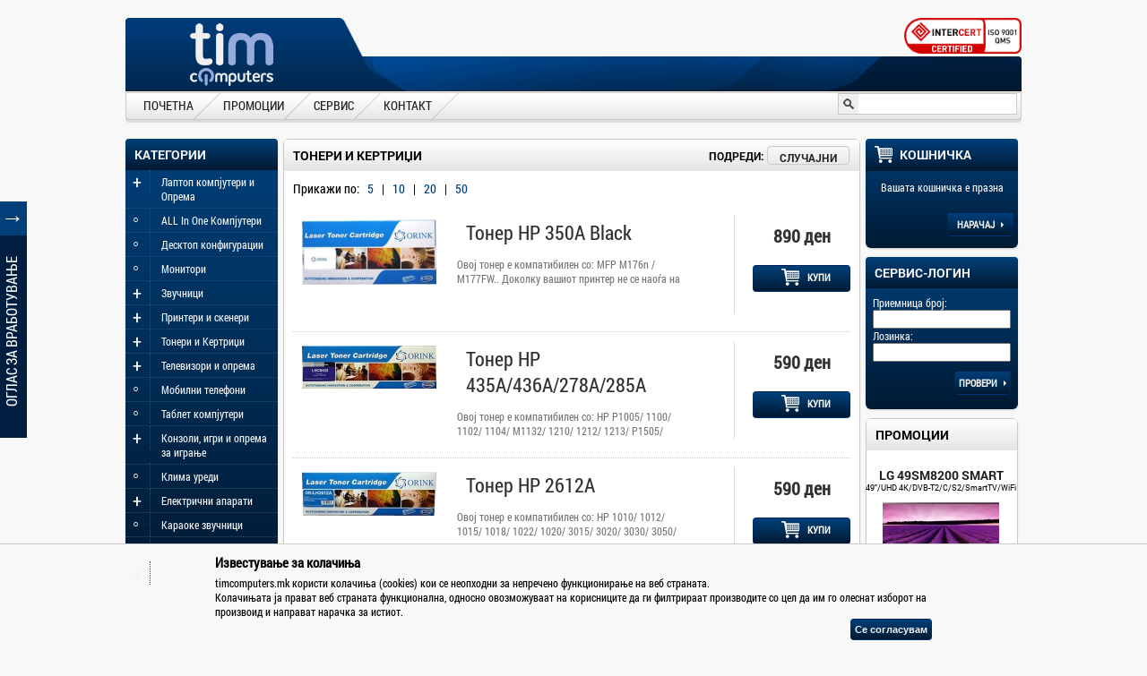

--- FILE ---
content_type: text/html; charset=UTF-8
request_url: https://timcomputers.mk/category/%D1%82%D0%BE%D0%BD%D0%B5%D1%80%D0%B8-%D0%B8-%D0%BA%D0%B5%D1%80%D1%82%D1%80%D0%B8%D1%9F%D0%B8
body_size: 7308
content:
<!DOCTYPE HTML>
<html>
<head>
<base href="https://timcomputers.mk">
	<meta http-equiv="Content-Type" content="text/html; charset=UTF-8">
	<title>Тонери и Кертриџи | TIM COMPUTERS</title>
	<meta name="description" content="" /> 
	<meta name="keywords" content="тонер,кертриџ" /> 
	<meta name="robots" content="index, follow" /> 
	<meta name="author" content="UHost.mk" />
	<meta name="generator" content="Icarus - Gives you freedom to write!">
	<meta property="fb:app_id" content="308558492587260"/>
	<link rel="stylesheet" type="text/css" href="css//category//overlay/jquery_ui/main.css"/>
	<!--[if lt IE 7]>
		<script src="http://ie7-js.googlecode.com/svn/version/2.1(beta4)/IE7.js"></script>
	<![endif]-->
	<!--[if lt IE 8]>
		<script src="http://ie7-js.googlecode.com/svn/version/2.1(beta4)/IE8.js"></script>
	<![endif]-->
	<!--[if lt IE 9]>
		<script src="http://ie7-js.googlecode.com/svn/version/2.1(beta4)/IE9.js"></script>
	<![endif]-->
	<meta property="og:description" content="Најновите модели на Тонери и Кертриџи само во Тим Компјутерс" />
	<meta property="og:image" content="http://timcomputers.mk/images/logo.png" />
	<meta property="og:title" content="Погледнете ги најновите производи од Тонери и Кертриџи" />
	<meta property="og:site_name" content="Tim Computers" />
    <style type="text/css">
        .paginator_pages {
            width:600px;
            text-align:right;
            font-size:0.8em;
            color:#808080;
            margin-top:-15px;
        }

        .paginator-nov{
            display: none;
            z-index: 100;
            width: 100%;
            overflow: auto;
            text-align: center;
        }

        .paginator-strana{
            font-size: 1.4em;
            display: inline-block;
            padding: 3px;
            color: #002650;
            margin: 3px;
            padding-top: 3px;
            padding-bottom: 3px;
            padding-left: 10px;
            padding-right: 10px;
            border: solid 2px #002650;
            cursor: pointer;
        }

        .paginator-strana:hover{
            background-color: #92A3B5;
            color: #EEEEEE;
        }

        .selektirana-strana{
            background-color: #002650;
            border: solid 2px #92A3B5;
            color: #ECECEC;
        }
    </style>
</head>
<body>
	<div id="site">
		<div id="header">
			<div id="sub">
				<a href="/"><div id="logo"> </div></a>
				<div id="topnav">
				    <div style="float: right; position: relative;">
				         <img src="/images/9001.png" style="width: auto; height: 40px; position: absolute; right: 0px;">
					    <!--<a href="https://www.ecommerce4all.mk/badge" target="_blank"><img src="https://www.ecommerce4all.mk/verifiedbadge/small.png" style="position: absolute; right: 0px; top: -20px;"></a>-->
				    </div>
					<div id="preferences"></div>
					<div id="user_info"> </div>
				</div>
			</div>
			<div id="search">
				<form method="POST" action="search">
					<input type="text" name="search">
				</form>
			</div>
			<div id="nav">
					<ul class=""><li><a  class=" cat_name" href="/" class="cat_name">ПОЧЕТНА</a></li><div class="delimiter"></div>
<li><a  class=" cat_name" href="/promocii" class="cat_name">ПРОМОЦИИ</a></li><div class="delimiter"></div>
<li><a  class=" cat_name" href="/servis" class="cat_name">СЕРВИС</a></li><div class="delimiter"></div>
<li><a  class=" cat_name" href="/kontakt" class="cat_name">КОНТАКТ</a></li><div class="delimiter"></div>
</ul>			</div>
		</div>
		<div id="content">
<div id="left_column">
	<div id="categories" class="darkbox">
		<div class="box_head">Категории</div>
		<div class="box_content">
			<aside id="aside">
				<ul class="category"><li><a href="category/лаптоп-компјутери-и-опрема" class="cat_name" id="125">Лаптоп компјутери и Опрема</a><a href="" class="menu_slide" id="125" >+</a>
<ul>
<li><a  class=" cat_name" href="category/лаптоп-компјутери" class="cat_name">Лаптоп компјутери</a><a class="no_slide">  ◦</a></li>
<li><a  class=" cat_name" href="category/ташни-за-лаптоп" class="cat_name">Ташни за лаптоп</a><a class="no_slide">  ◦</a></li>
<li><a  class=" cat_name" href="category/кулери-за-лаптоп" class="cat_name">Кулери за лаптоп</a><a class="no_slide">  ◦</a></li>
<li><a  class=" cat_name" href="category/полначи-за-лаптоп" class="cat_name">Полначи за лаптоп</a><a class="no_slide">  ◦</a></li>
</ul></li>
<li><a  class=" cat_name" href="category/all-in-one-компјутери" class="cat_name">ALL In One Компјутери</a><a class="no_slide">  ◦</a></li>
<li><a  class=" cat_name" href="category/десктоп-конфигурации" class="cat_name">Десктоп конфигурации</a><a class="no_slide">  ◦</a></li>
<li><a  class=" cat_name" href="category/монитори" class="cat_name">Монитори</a><a class="no_slide">  ◦</a></li>
<li><a href="category/звучници" class="cat_name" id="76">Звучници</a><a href="" class="menu_slide" id="76" >+</a>
<ul>
<li><a  class=" cat_name" href="category/20" class="cat_name">2.0</a><a class="no_slide">  ◦</a></li>
<li><a  class=" cat_name" href="category/21" class="cat_name">2.1</a><a class="no_slide">  ◦</a></li>
<li><a  class=" cat_name" href="category/51" class="cat_name">5.1</a><a class="no_slide">  ◦</a></li>
<li><a  class=" cat_name" href="category/bluetooth-звучници" class="cat_name">Bluetooth звучници</a><a class="no_slide">  ◦</a></li>
</ul></li>
<li><a href="category/принтери-и-скенери" class="cat_name" id="55">Принтери и скенери</a><a href="" class="menu_slide" id="55" >+</a>
<ul>
<li><a  class=" cat_name" href="category/ласерски" class="cat_name">Ласерски</a><a class="no_slide">  ◦</a></li>
<li><a  class=" cat_name" href="category/инкџет" class="cat_name">Инкџет</a><a class="no_slide">  ◦</a></li>
<li><a  class=" cat_name" href="category/скенери" class="cat_name">Скенери</a><a class="no_slide">  ◦</a></li>
</ul></li>
<li><a href="category/тонери-и-кертриџи" class="cat_name" id="81">Тонери и Кертриџи</a><a href="" class="menu_slide" id="81" >+</a>
<ul>
<li><a  class=" cat_name" href="category/тонери" class="cat_name">Тонери</a><a class="no_slide">  ◦</a></li>
<li><a  class=" cat_name" href="category/кертриџи" class="cat_name">Кертриџи</a><a class="no_slide">  ◦</a></li>
</ul></li>
<li><a href="category/телевизори-и-опрема" class="cat_name" id="71">Телевизори и опрема</a><a href="" class="menu_slide" id="71" >+</a>
<ul>
<li><a  class=" cat_name" href="category/телевизори" class="cat_name">Телевизори</a><a class="no_slide">  ◦</a></li>
<li><a  class=" cat_name" href="category/опрема-за-телевизори" class="cat_name">Опрема за телевизори</a><a class="no_slide">  ◦</a></li>
</ul></li>
<li><a  class=" cat_name" href="category/мобилни-телефони" class="cat_name">Мобилни телефони</a><a class="no_slide">  ◦</a></li>
<li><a  class=" cat_name" href="category/таблет-компјутери" class="cat_name">Таблет компјутери</a><a class="no_slide">  ◦</a></li>
<li><a href="category/конзоли-игри-и-опрема-за-играње" class="cat_name" id="110">Конзоли, игри и опрема за играње</a><a href="" class="menu_slide" id="110" >+</a>
<ul>
<li><a  class=" cat_name" href="category/конзоли" class="cat_name">Конзоли</a><a class="no_slide">  ◦</a></li>
<li><a  class=" cat_name" href="category/игри" class="cat_name">Игри</a><a class="no_slide">  ◦</a></li>
<li><a  class=" cat_name" href="category/контролери" class="cat_name">Контролери</a><a class="no_slide">  ◦</a></li>
</ul></li>
<li><a  class=" cat_name" href="category/клима-уреди" class="cat_name">Клима уреди</a><a class="no_slide">  ◦</a></li>
<li><a href="category/електрични-апарати" class="cat_name" id="100">Електрични апарати</a><a href="" class="menu_slide" id="100" >+</a>
<ul>
<li><a  class=" cat_name" href="category/диспанзери-за-вода" class="cat_name">Диспанзери за вода</a><a class="no_slide">  ◦</a></li>
<li><a  class=" cat_name" href="category/овлажнувачи" class="cat_name">Овлажнувачи</a><a class="no_slide">  ◦</a></li>
<li><a  class=" cat_name" href="category/прочистувачи-на-воздух" class="cat_name">Прочистувачи на воздух</a><a class="no_slide">  ◦</a></li>
<li><a  class=" cat_name" href="category/грејни-уреди" class="cat_name">Грејни уреди</a><a class="no_slide">  ◦</a></li>
<li><a  class=" cat_name" href="category/електрични-бокали" class="cat_name">Електрични бокали</a><a class="no_slide">  ◦</a></li>
<li><a  class=" cat_name" href="category/тостери-и-скари" class="cat_name">Тостери и Скари</a><a class="no_slide">  ◦</a></li>
<li><a  class=" cat_name" href="category/микробранови-печки" class="cat_name">Микробранови печки</a><a class="no_slide">  ◦</a></li>
<li><a  class=" cat_name" href="category/фритези" class="cat_name">Фритези</a><a class="no_slide">  ◦</a></li>
<li><a  class=" cat_name" href="category/нега-и-убавина" class="cat_name">Нега и Убавина</a><a class="no_slide">  ◦</a></li>
<li><a  class=" cat_name" href="category/правосмукалки" class="cat_name">Правосмукалки</a><a class="no_slide">  ◦</a></li>
<li><a  class=" cat_name" href="category/пегли-на-пареа" class="cat_name">Пегли на пареа</a><a class="no_slide">  ◦</a></li>
<li><a  class=" cat_name" href="category/апарат-за-печење-леб" class="cat_name">Апарат за печење леб</a><a class="no_slide">  ◦</a></li>
<li><a  class=" cat_name" href="category/апарати-за-кафе" class="cat_name">Апарати за кафе</a><a class="no_slide">  ◦</a></li>
<li><a  class=" cat_name" href="category/останати-апарати" class="cat_name">Останати апарати</a><a class="no_slide">  ◦</a></li>
<li><a  class=" cat_name" href="category/блендери-и-соковници" class="cat_name">Блендери и Соковници</a><a class="no_slide">  ◦</a></li>
</ul></li>
<li><a  class=" cat_name" href="category/караоке-звучници" class="cat_name">Караоке звучници</a><a class="no_slide">  ◦</a></li>
<li><a  class=" cat_name" href="category/разладувач" class="cat_name">Разладувач</a><a class="no_slide">  ◦</a></li>
<li><a href="category/електрични-возила" class="cat_name" id="144">Електрични возила</a><a href="" class="menu_slide" id="144" >+</a>
<ul>
<li><a  class=" cat_name" href="category/електрични-велосипеди" class="cat_name">Електрични Велосипеди</a><a class="no_slide">  ◦</a></li>
<li><a  class=" cat_name" href="category/електрични-тротинети" class="cat_name">Електрични Тротинети</a><a class="no_slide">  ◦</a></li>
<li><a  class=" cat_name" href="category/дополнителна-опрема" class="cat_name">Дополнителна Опрема</a><a class="no_slide">  ◦</a></li>
</ul></li>
</ul>			</aside>
		</div>
	</div>
						
</div>	<div id="mid_column" class="no_borders">
	<div id="categories" class="lightbox">
		<div class="box_head category_select">тонери и кертриџи			<div id="order">Подреди:
										
				<div class="category_name" style="display:none;">тонери-и-кертриџи</div>
				<select id="selectbox1" class="order_by">
					<option value="" show >Случајни</option>
					<option value="najevtini"  >Најевтини</option>
					<option value="najskapi"  >Најскапи</option>
					<option value="ime"  >По име</option>
				</select>
			</div>
		</div>
		<div id="cat_products" class="box_content white round_bottom_borders">
			<div id="pagination">Прикажи по: 
				<a href="" class="show_prod " id="5">5</a> | 
				<a href="" class="show_prod " id="10">10</a> | 
				<a href="" class="show_prod " id="20">20</a> | 
				<a href="" class="show_prod " id="50">50</a></div>
			<ul id="product_list">
				<li class="product_block">
								<a href="/product/60010ede" id="product_link">
									<img src="/images/gallery/20170207-637eec85bf3ee660c20b6086c8ef3f7a--150x100--a.png">
								</a>
								<div id="center_block">
									<a href="/product/60010ede"><h3>Тонер HP 350A Black</h3></a>
									<p class="spec"></p>
									<p class="product_desc" style="max-height: 35px; overflow: hidden;">Овој тонер е компатибилен со: MFP M176n / M177FW.. Доколку вашиот принтер не се наоѓа на оваа листа Ве молиме контактирајте не за повеќе информации.
</p>
								</div>
								<div id="right_block">
									<p class="price">890 ден</p>
									<p class="old_price"></p>
									<a class="button black buy" data-id="2375" data-shipping="1"><div class="cart"></div>&nbsp;&nbsp;КУПИ</a>
								</div>
							</li><li class="product_block">
								<a href="/product/07f91147" id="product_link">
									<img src="/images/gallery/20170207-41ea23da3b2f5921d4f93dd6ce127077--150x100--a.jpg">
								</a>
								<div id="center_block">
									<a href="/product/07f91147"><h3>Тонер HP 435A/436A/278A/285A</h3></a>
									<p class="spec"></p>
									<p class="product_desc" style="max-height: 35px; overflow: hidden;">Овој тонер е компатибилен со:
 
HP P1005/ 1100/ 1102/ 1104/ M1132/ 1210/ 1212/ 1213/ P1505/ 1506/ M1120/ 1522/ LPB3018/ 6000..

Доколку вашиот принтер не се наоѓа на оваа листа Ве молиме контактирајте не за повеќе информации.</p>
								</div>
								<div id="right_block">
									<p class="price">590 ден</p>
									<p class="old_price"></p>
									<a class="button black buy" data-id="517" data-shipping="1"><div class="cart"></div>&nbsp;&nbsp;КУПИ</a>
								</div>
							</li><li class="product_block">
								<a href="/product/41720e08" id="product_link">
									<img src="/images/gallery/20170207-377e67670c7ac83efb2f479dd95a5ae7--150x100--a.jpg">
								</a>
								<div id="center_block">
									<a href="/product/41720e08"><h3>Тонер HP 2612A</h3></a>
									<p class="spec"></p>
									<p class="product_desc" style="max-height: 35px; overflow: hidden;">Овој тонер е компатибилен со: 

HP 1010/ 1012/ 1015/ 1018/ 1022/ 1020/ 3015/ 3020/ 3030/ 3050/ 3055/ 1005MFP/ 4350..

Доколку вашиот принтер не се наоѓа на оваа листа Ве молиме контактирајте не за повеќе информации.</p>
								</div>
								<div id="right_block">
									<p class="price">590 ден</p>
									<p class="old_price"></p>
									<a class="button black buy" data-id="516" data-shipping="1"><div class="cart"></div>&nbsp;&nbsp;КУПИ</a>
								</div>
							</li><li class="product_block">
								<a href="/product/22be0d06" id="product_link">
									<img src="/images/gallery/20200427-d86ea6534f9f8d32e63ce51766ea4350--150x100--a.jpg">
								</a>
								<div id="center_block">
									<a href="/product/22be0d06"><h3>Тонер HP 5949A/7553A</h3></a>
									<p class="spec"></p>
									<p class="product_desc" style="max-height: 35px; overflow: hidden;">Овој тонер е компатибилен со: HP 3390/ 3392/ 1160/ 1320/ P2010/ P2015/ P2014/ M2727nf MFP ...
Доколку вашиот принтер не се наоѓа на оваа листа Ве молиме контактирајте не за повеќе информации.</p>
								</div>
								<div id="right_block">
									<p class="price">990 ден</p>
									<p class="old_price"></p>
									<a class="button black buy" data-id="4304" data-shipping="1"><div class="cart"></div>&nbsp;&nbsp;КУПИ</a>
								</div>
							</li><li class="product_block">
								<a href="/product/699e0f2d" id="product_link">
									<img src="/images/gallery/20170207-52a115c35de1fbafc2ec788f66ffe004--150x100--a.jpg">
								</a>
								<div id="center_block">
									<a href="/product/699e0f2d"><h3>Тонер Samsung D105</h3></a>
									<p class="spec"></p>
									<p class="product_desc" style="max-height: 35px; overflow: hidden;">Овој тонер е компатибилен со: ML-1916/ 1915/ 1910/ 2525/ 2580/ SCX-4610/ 4605/ SF-650/ 4600/ 4623F/ 2540.. Доколку вашиот принтер не се наоѓа на оваа листа Ве молиме контактирајте не за повеќе информации.</p>
								</div>
								<div id="right_block">
									<p class="price">990 ден</p>
									<p class="old_price"></p>
									<a class="button black buy" data-id="518" data-shipping="1"><div class="cart"></div>&nbsp;&nbsp;КУПИ</a>
								</div>
							</li><li class="product_block">
								<a href="/product/1b481269" id="product_link">
									<img src="/images/gallery/20170207-9886568b07827862c49f7c11ef37f030--150x100--a.jpg">
								</a>
								<div id="center_block">
									<a href="/product/1b481269"><h3>Кертриџ Epson T0712</h3></a>
									<p class="spec"></p>
									<p class="product_desc" style="max-height: 35px; overflow: hidden;">Овој кертриџ е компатибилен со: Epson Stylus D78 /D92 /D120 /DX4000 /4050 /4400 /4450 /5000 /5050 /6000 /6050 /7000f /7400 /7450 /8400 /8450 /9400F /S20 /S21 /SX100 /110 /105 /115 /200 /... Доколку вашиот принтер не се наоѓа на оваа листа Ве молиме контактирајте не за повеќе информации.
</p>
								</div>
								<div id="right_block">
									<p class="price">200 ден</p>
									<p class="old_price"></p>
									<a class="button black buy" data-id="2377" data-shipping="1"><div class="cart"></div>&nbsp;&nbsp;КУПИ</a>
								</div>
							</li><li class="product_block">
								<a href="/product/d2d7119a" id="product_link">
									<img src="/images/gallery/20170207-f8330617cbead4232b841d0bca6d5cdc--150x100--a.jpg">
								</a>
								<div id="center_block">
									<a href="/product/d2d7119a"><h3>Кертриџ Epson T1811</h3></a>
									<p class="spec"></p>
									<p class="product_desc" style="max-height: 35px; overflow: hidden;">Овој кертриџ е компатибилен со: Epson Home Xp-305 /202 /102 /405 /205 /402.. Доколку вашиот принтер не се наоѓа на оваа листа Ве молиме контактирајте не за повеќе информации.</p>
								</div>
								<div id="right_block">
									<p class="price">280 ден</p>
									<p class="old_price"></p>
									<a class="button black buy" data-id="2385" data-shipping="1"><div class="cart"></div>&nbsp;&nbsp;КУПИ</a>
								</div>
							</li><li class="product_block">
								<a href="/product/d2e31196" id="product_link">
									<img src="/images/gallery/20170207-190495e426f500c6979d9ee4a5e81562--150x100--a.jpg">
								</a>
								<div id="center_block">
									<a href="/product/d2e31196"><h3>Кертриџ Epson T1813</h3></a>
									<p class="spec"></p>
									<p class="product_desc" style="max-height: 35px; overflow: hidden;">Овој кертриџ е компатибилен со: Epson Home Xp-305 /202 /102 /405 /205 /402.. Доколку вашиот принтер не се наоѓа на оваа листа Ве молиме контактирајте не за повеќе информации.</p>
								</div>
								<div id="right_block">
									<p class="price">280 ден</p>
									<p class="old_price"></p>
									<a class="button black buy" data-id="2387" data-shipping="1"><div class="cart"></div>&nbsp;&nbsp;КУПИ</a>
								</div>
							</li><li class="product_block">
								<a href="/product/46d10e51" id="product_link">
									<img src="/images/gallery/20200427-6bd6f051682eefb39d171dd7b3d2b140--150x100--a.jpg">
								</a>
								<div id="center_block">
									<a href="/product/46d10e51"><h3>Тонер Brother TN2421</h3></a>
									<p class="spec"></p>
									<p class="product_desc" style="max-height: 35px; overflow: hidden;">Овој тонер е компатибилен со: Brother DCP-L2512/ L2532/ HL-L2312/ L2352/ MFC-L2712/ L2732...
Доколку вашиот принтер не се наоѓа на оваа листа Ве молиме контактирајте не за повеќе информации.
</p>
								</div>
								<div id="right_block">
									<p class="price">890 ден</p>
									<p class="old_price"></p>
									<a class="button black buy" data-id="4294" data-shipping="1"><div class="cart"></div>&nbsp;&nbsp;КУПИ</a>
								</div>
							</li><li class="product_block">
								<a href="/product/cb3e0b5b" id="product_link">
									<img src="/images/gallery/20210304-4fc426f35cb0b8d8dfdbbf4291189db4--150x100--a.png">
								</a>
								<div id="center_block">
									<a href="/product/cb3e0b5b"><h3>Тонер CF230x</h3></a>
									<p class="spec"></p>
									<p class="product_desc" style="max-height: 35px; overflow: hidden;">Овој тонер е компатибилен со : HP LaserJet M203A/M227w Доколку вашиот принтер не се наоѓа на оваа листа Ве молиме контактирајте не за повеќе информации.</p>
								</div>
								<div id="right_block">
									<p class="price">1090 ден</p>
									<p class="old_price"></p>
									<a class="button black buy" data-id="4823" data-shipping="3"><div class="cart"></div>&nbsp;&nbsp;КУПИ</a>
								</div>
							</li>			</ul>
			<div class="paginator" id="paginator"> </div>
            <div class="paginator-nov" style="text-align:center;"></div>
		</div>
	</div>
</div>
			<div id="right_column">
 				<div id="categories" class="darkbox">
					<div class="box_head"><div class="cart"> </div> Кошничка</div>
					<div id="cart" class="box_content">
						<div class="cart_box">
							<div class="empty"><img src="/images/load.gif"/></div>
						</div>
						<div id="cart_buttons">
							<a href="/checkout"><div class="button black" id="checkout">Нарачај <div class="triangle"></div></div></a>
						</div>
					</div>
				</div>
				<div id="servis_login" class="darkbox">
					<div class="box_head">Сервис-логин</div>
					<div class="box_content">
						<form id="inputs" action="http://service.timcomputers.mk/check/" method="POST" name="form">
							Приемница број: <br/>
							<input type="text" name="receive_num"/>
							Лозинка: <br/>
							<input type="text" name="code"/>
							<a href="#" class="button black" id="check_receive">Провери <div class="triangle"></div></a>
							<div class="error">Погрешно име или лозинка</div>
						</form>
					</div>
				</div>
				<div id="" class="lightbox">
					<div class="box_head">Промоции</div>
					<div class="box_content white round_bottom_borders">
						<div class="promo_box side_promo">
										<a href="/product/3e590520">
											<div id="name">LG 49SM8200 SMART</div>
											<h3>49&quot;/UHD 4K/DVB-T2/C/S2/SmartTV/WiFi</h3>
											<img src="/images/gallery/20200601-abcfd89d61cea41209e996a65fe91f7f--130x90.jpg"/>
											<div id="new_price">33990.<small>00 ден</small></div><div id="old_price">36990.<small>00 ден</small></div>
										</a>
									</div><div class="promo_box side_promo">
										<a href="/product/26751986">
											<div id="name">Микробранова Gorenje MO20E1W</div>
											<h3>800W/20литри/Гаранција - 24месци</h3>
											<img src="/images/gallery/20200425-c5dc44acb6ee0d9c3f88453de3fc784a--130x90.jpg"/>
											<div id="new_price">5590.<small>00 ден</small></div><div id="old_price">5990.<small>00 ден</small></div>
										</a>
									</div><div class="promo_box side_promo">
										<a href="/product/e16d0b21">
											<div id="name">VIVAX SMART Fly V500 Gray</div>
											<h3>1.3GHz/1GB/8GB/5.0&quot;</h3>
											<img src="/images/gallery/20170619-10d1db0b547a545e26b6bb50dc18c42e--130x90.jpg"/>
											<div id="new_price">3590.<small>00 ден</small></div><div id="old_price">5890.<small>00 ден</small></div>
										</a>
									</div>					</div>
				</div>	
			</div>		</div>
		<div id="workers">
			<img src="/images/workers.png"/>
			<div id="rotate" class="advert">ОГЛАС ЗА ВРАБОТУВАЊЕ</div>
			<a href="" class="close_worker">→</a>
		</div>
		<div id="footer">
			<div id="contents"> 
				<div class="content">
					<div id="title">Каде се наоѓаме?</div>
					<a href="https://timcomputers.mk/kontakt"><img src="/images/kav.png"></a><br>
				    	<a href="https://timcomputers.mk/kontakt"><img src="/images/neg.png"></a>
					

				</div>
				<div class="content">
					<div id="title">Купувајте online</div>
					<!-- <div id="hover_over">
						НАСКОРО
					</div> -->
					<ul>
					    <li><a href="/news/garancija/">Гаранција</a></li>
					    <li><a href="/news/reklamacija/">Рекламација</a></li>
					    <li><a href="/news/isporaka/">Испорака</a></li>
						<li><a href="/news/bezbednost/">Безбедност</a></li>
						<li><a href="/news/upatstvo/">Упатство за online купување</a></li>
						<li><a href="/news/uslovi/">Услови за користење</a></li>
						<li><a href="/news/politika/">Политика за квалитет</a></li>
						<!--<li><a href="">Често поставувани прашања</a></li>-->
					</ul>
				</div>
				<div class="content">
					<div id="title">Кредити</div>
					<!-- <div id="hover_over">
						НАСКОРО
					</div> -->
					<ul>
						<li><a href="https://stb.com.mk/namenski-potroshuvacki-kredit-preku-trgovci-.nspx">Стопанска банка</a></li>
                       				<li><a href="https://www.halkbank.mk/">Halkbank</a></li>
				</div>
				<div class="content no_borders">
					<div id="title">Newsletter</div>
					<p>
						Добивајте информации на е-маил за најновите промоции од Тим Компјутерс
					</p>
					<form action="#" method="POST">
						<input type="text" name="email" class="email"/>
						<input type="submit" value="Зачлени ме" class="button black cart_box" id="newsletter"/>
					</form>
				</div>
			</div>
			<div id="copyright">
				<img src="/images/verified.jpg" class="verified"/><br>
				<p class="left">2026 Тим Компјутерс. &copy; Сите права задржани.</p>
				<span class="right"> Design and Develop by: <a href="https://uhost.mk" target="_blank">UHost</a> </span>
			</div>
		</div>
	</div>
	<div class="text-cookie" style="background-color: #F8F8F8; border-top: 1px solid #CACACA; position: fixed; bottom: 0; width: 100%;">
	    <div style="width: 800px;margin: auto; padding: 10px 0;">
    	    <p style="font-weight: bold;font-size: 15px;padding-bottom: 5px;">Известување за колачиња</p>
            <p>timcomputers.mk користи колачиња (cookies) кои се неопходни за непречено функционирање на веб страната.<br>
            Колачињата ја прават веб страната функционална, односно овозможуваат на корисниците да ги филтрираат производите со цел да им го олеснат изборот на произвоид и направат нарачка за истиот.</p>
            <button type="button" class="accept-cookies button black" style="float: right; margin-bottom: 5px; text-transform: none;">Се согласувам</button>
    	</div>
	</div>
	<script src="https://maps.googleapis.com/maps/api/js?v=3.exp&sensor=false"></script>
	<script src="https://ajax.googleapis.com/ajax/libs/jquery/3.5.1/jquery.min.js"></script>

	<script type="text/javascript">
		(function()
		{
			var ic = document.createElement('script'); ic.type = 'text/javascript'; ic.async = true;
			ic.src = 'https://timcomputers.mk/js/cookie/overlay/jquery_ui/js/impromptu/paginator/category//main.js?1768793582';
			var s = document.getElementsByTagName('script')[0]; s.parentNode.insertBefore(ic, s);
						window.onload=function(){	function addLink(){var body_element=document.getElementsByTagName('body')[0];var selection;selection=window.getSelection();var pagelink="<br /><br />Прочитајте повеќе на <a href='"+document.location.href+"'>"+document.location.href+"</a><br />";var copytext=selection+pagelink;var newdiv=document.createElement('div');newdiv.style.position='absolute';newdiv.style.left='-99999px';body_element.appendChild(newdiv);newdiv.innerHTML=copytext;selection.selectAllChildren(newdiv);window.setTimeout(function(){body_element.removeChild(newdiv)},0)}document.oncopy=addLink;};
									window.onload=function(){paginator_example = new Paginator('paginator', 7, 10, 1, 'category/тонери-и-кертриџи/10/');};
					
		})();
		
		(function(d, s, id) {
		  var js, fjs = d.getElementsByTagName(s)[0];
		  if (d.getElementById(id)) return;
		  js = d.createElement(s); js.id = id;
		  js.src = "//connect.facebook.net/en_US/all.js#xfbml=1&appId=308558492587260";
		  fjs.parentNode.insertBefore(js, fjs);
		}(document, 'script', 'facebook-jssdk'));

		//google analytics
		var _gaq = _gaq || [];
		_gaq.push(['_setAccount', 'UA-44722708-1']);
		_gaq.push(['_setDomainName', 'timcomputers.mk']);
		_gaq.push(['_trackPageview']);

		(function() {
		var ga = document.createElement('script'); ga.type = 'text/javascript'; ga.async = true;
		ga.src = ('https:' == document.location.protocol ? 'https://ssl' : 'http://www') + '.google-analytics.com/ga.js';
		var s = document.getElementsByTagName('script')[0]; s.parentNode.insertBefore(ga, s);
		})();
		
		$(document).ready(function(){
		    $(document).on('click', '.accept-cookies', function(){
		        document.cookie = "accept-cookie=1; max-age=" + 30*24*60*60;
		        $('.text-cookie').slideUp(); 
		    });
	       if(document.cookie.indexOf('accept-cookie') == -1){
	       }else{
	           $('.text-cookie').css('display', 'none');
	       }
		});

</script>

</script>

</body>
</html>



--- FILE ---
content_type: text/html; charset=UTF-8
request_url: https://timcomputers.mk/cart
body_size: 98
content:
<div class="empty">Вашата кошничка е празна</div>


--- FILE ---
content_type: text/css;charset=UTF-8
request_url: https://timcomputers.mk/css//category//overlay/jquery_ui/main.css
body_size: 12464
content:
/*----------------------------------------------------------------------
						  	CSS Reset
----------------------------------------------------------------------*/
html, body, div, span, applet, object, iframe, h1, h2, h3, h4, h5, h6, p, blockquote, pre, a, abbr, acronym, address, big, cite, code, del, dfn, em, font, img, ins, kbd, q, s, samp, small, strike, sub, sup, tt, var, dl, dt, dd, ol, ul, li, fieldset, form, label, legend, table, caption, tbody, tfoot, thead, tr, th, td { margin: 0; padding: 0; border: 0; outline: 0; font-weight: inherit; font-style: inherit; font-size: 100%; font-family: inherit; vertical-align: baseline; }
:focus { outline: 0; }
ol, ul { list-style: none; }
table { border-collapse: separate; border-spacing: 0; }
caption, th, td { text-align: left; }
blockquote:before, blockquote:after, q:before, q:after { content: ""; }
blockquote, q { quotes: "" ""; }/*------------------------------------------------------------------------------
						  		MAIN
------------------------------------------------------------------------------*/
/* Tell the browser to render HTML 5 elements as block */
* { -moz-box-sizing: border-box; -webkit-box-sizing: border-box; box-sizing: border-box; }
/* Load required fonts */
@font-face 
{
    font-family: "Roboto Cn";
    src:local("Roboto Cn"),
	local("Roboto-Cn"), 
	url("/fonts/Roboto-Condensed.ttf");
}
@font-face 
{
    font-family: "Roboto Bold";
    src:local("Roboto Bold"),
	local("Roboto-Bold"), 
	url("/fonts/Roboto-Bold.ttf");
}
@font-face 
{
    font-family: "Roboto Thin";
    src:local("Roboto Thin"),
	local("Roboto-Thin"), 
	url("/fonts/Roboto-Thin.ttf");
}
@font-face 
{
    font-family: "Roboto Light";
    src:local("Roboto Light"),
	local("Roboto-Light"), 
	url("/fonts/Roboto-Light.ttf");
}
@font-face 
{
    font-family: "Roboto Regular";
    src:local("Roboto Regular"),
	local("Roboto-Regular"), 
	url("/fonts/Roboto-Regular.ttf");
}
header, footer, content, section, nav, main, article {
	display: block;
}
html,body
{
	min-height:100%;
}
body
{
	overflow-x: hidden;
	overflow-y: scroll;
	background:#F8F8F8;
	font: normal 12px "Roboto Cn";
}
	body #site
	{
		width: 1000px;
		margin: 0px auto;
	}
/*------------------------------------------------------------------------------
						  		HEADER
------------------------------------------------------------------------------*/
#header
{
	width:1000px;
	height:120px;
	margin: 20px 0px 15px 0px;
	background:url('/images/header.png') no-repeat;
}
	#header #sub
	{
		width:inherit;
		height:82px;
	}
		#header #sub #logo
		{
			width:230px;
			height:82px;
			vertical-align: top;
			display: inline-block;
			background:url('/images/logo.png') no-repeat;			
		}
		#header #sub #topnav
		{
			width:767px;
			height:82px;
			vertical-align: top;
			display: inline-block;
		}
			#header #sub #topnav #preferences
			{
				width:inherit;
				height:45px;
			}
			#header #sub #topnav #user_info
			{
				width:inherit;
				height:35px;	
			}

			#site #header #search 
			{
				float: right;
				padding: 2px 5px 0 0;
			}
			#site #header #search input[type=text]
			{
				width: 200px;
				font-family: "Roboto Cn";
				padding: 2px 0 2px 30px;
				background: #fff url(/images/search.png) no-repeat;
				border: 1px solid #CACACA;
			}
/*------------------------------------------------------------------------------
						  	NAVIGATION
------------------------------------------------------------------------------*/
.delimiter
{
	width:30px;
	height:30px;
	vertical-align:top;
	display: inline-block;
	background:url("/images/line.png") no-repeat;
}
#header #nav
{
	width: inherit;
	height:30px;
	margin: 2px 0px 0px 0px;
}
	#header #nav ul li
	{
		vertical-align:top;
		display: inline-block;
	}
	#header #nav ul li:first-child
	{
		padding: 0px 0px 0px 20px;
	}
		#header #nav ul li a
		{
			height:22px;
			color:#212121;
			display: block;
			font-size: 14px;
			margin: 0px -15px;
			text-decoration:none;
			padding: 4px 15px 0px 15px;
		}
			#header #nav ul li a:hover
			{
				color: #95ABDB;
			}

		.s-hidden {
		  visibility:hidden;
		  padding: 0;
		  padding-right:10px;
		}	
/*------------------------------------------------------------------------------
						SUB	NAVIGATION
------------------------------------------------------------------------------*/
/*------------------------------------------------------------------------------
						  	BREADCRUMB
------------------------------------------------------------------------------*/

#breadcrumb 
{
	width: 85%;
	display: inline-block;
	font-family: "Roboto Bold";
}
	#breadcrumb span 
	{

	}
		#breadcrumb span a 
		{
			font-size: 12px;
			color: #1a1a1a;
			text-decoration: none;
		}
		#breadcrumb span a:hover 
		{
			color: #043f78;
			text-decoration: underline;
		}

/*------------------------------------------------------------------------------
						  		CONTENT
------------------------------------------------------------------------------*/
#content
{
}
	#content #left_column
	{
		width: 170px;
		min-height:450px;
		vertical-align:top;
		display: inline-block;
	}
	#content #mid_column
	{
		width: 644px;
		margin: 0px 5px;
		min-height:450px;
		vertical-align:top;
		border-radius: 6px;
		display: inline-block;
	}
	#content #right_column
	{
		width: 170px;
		min-height:450px;
		vertical-align:top;
		display: inline-block;
	}

		#content #right_column #servis_login 
		{
			height: 170px;
		}

		#content #right_column #servis_login .box_content
		{
			padding: 8px;
		}

		#content #right_column #servis_login input[type=text]
		{
			width: 100%;
			color: #474747;
			padding: 1px 5px;
		}

		#content #right_column #servis_login #check_receive 
		{
			float: right;
			margin-top: 10px;
		}
	
/*------------------------------------------------------------------------------
						  		ASIDE
------------------------------------------------------------------------------*/
.box_head
{
	font-size: 14px;
	padding:8px 10px;
	font-weight:bold;
    font-family: "Roboto Bold";
	text-transform:uppercase;
	border-radius: 4px 4px 0 0;
	-o-border-radius: 4px 4px 0 0;
	-moz-border-radius: 4px 4px 0 0;
	-webkit-border-radius: 4px 4px 0 0;
}
.box_content ul
{
	list-style:none;
}
	.box_content ul li
	{
		display: list-item;
		position: relative;
		border-top: 1px dotted #474747;
		text-align: -webkit-match-parent;
	}
		.box_content ul li a
		{
			padding: 5px 0px 5px 10px;
			display: block;
			text-decoration: none;
		}
		.box_content ul #wrapped 
		{
			height: 215px;
			overflow: hidden;
		}

		.box_content ul li .more 
		{
			padding: 5px 0;
			text-align: center;
		}
		.box_content ul li .cat_name 
		{
			width: 140px;
			margin-left: 30px;
			display: inline-block;
			vertical-align: top;
			zoom: 1; /* Fix for IE7 */
			*display: inline; /* Fix for IE7 */
		}
		.box_content ul li ul li .cat_name 
		{
			margin-left: 15px;
		}

		.box_content ul li .menu_slide
		{
			left: 0;
			width: 28px;
			position: absolute;
			font-size: 20px;
			z-index: 999999999999;
			display: inline-block;
			padding: 0 0 0 8px;
			border-right: 1px dotted #474747;
		}

		.box_content ul li .no_slide
		{
			left: 0;
			width: 28px;
			font-size: 20px;
			height: inherit;
			font-weight: 600;
			margin-top: -2px;
			position: absolute;
			display: inline-block;
			padding: 0px 0px 0 8px;
			border-right: 1px dotted #474747;

		}
		.box_content ul li ul 
		{
			display: none;
			background: rgba(0,63,160,.4);
		}
			.box_content ul li ul li
			{
				padding-left: 10px;
			}
			.box_content ul li ul li .no_slide
			{
				display: none;
			}
			.box_content ul li ul li > a 
			{
				padding: 3px 25px;
			}
			.box_content ul li ul li:last-child
			{
				border-radius: 0 0 4px 4px;
			}
			.box_content ul li ul li:hover 
			{
				background: none !important;
			}
/* Light columns */
.lightbox
{
	border:1px solid #CACACA;
	border-radius:6px;
	background:-webkit-gradient(linear, left top, left bottom, from(#FFF),to(#E4E4E4));
	background:-o-linear-gradient(top,#FFF, #E4E4E4);
	background:-moz-linear-gradient(top,#FFF, #E4E4E4);
	background:linear-gradient(top,#FFF, #E4E4E4);
	box-shadow: 0px 1px 1px 0px #CCC;
	margin: 0px 0px 10px 0px;	
}
	.lightbox .box_content ul li
	{
		border-top: 1px dotted #CACACA;		
	}
	.lightbox .box_head
	{
		background:-webkit-gradient(linear, left top, left bottom, from(#FFF),to(#E4E4E4));
		background:-o-linear-gradient(top,#FFF, #E4E4E4);
		background:-moz-linear-gradient(top,#FFF, #E4E4E4);
		background:linear-gradient(top,#FFF, #E4E4E4);
	}
	.lightbox .box_content ul li:hover
	{
		background:#F1F1F1;
	}
	.lightbox .box_content ul li a
	{
		color:#787777;
	}
		.lightbox .box_content ul li a:hover
		{
			color: #95ABDB;
		}
/* Dark columns */
.darkbox
{
	border-radius:6px;
	background: #001A32; /* for non-css3 browsers */

	filter: progid:DXImageTransform.Microsoft.gradient(startColorstr='#00407A', endColorstr='#001A32'); /* for IE */
	background: -webkit-gradient(linear, left top, left bottom, from(#00407A), to(#001A32)); /* for webkit browsers */
	background: -moz-linear-gradient(top,  #00407A,  #001A32); /* for firefox 3.6+ */
	background: -o-linear-gradient(top,  #00407A,  #001A32); /* for firefox 3.6+ */

	box-shadow: 0px 1px 2px 0px #CCC;	
	color:#F4F4F4;
	margin: 0px 0px 10px 0px;	
}
	.darkbox .box_head
	{
		background:-webkit-gradient(linear, left top, left bottom, from(#00407A),to(#001A32));
		background:-o-linear-gradient(top,#00407A, #001A32);
		background:-moz-linear-gradient(top,#00407A, #001A32);
		background:linear-gradient(top,#00407A, #001A32);
	}
	.darkbox .box_content ul li:hover
	{
		background:#001A32;
	}
	.darkbox .box_content ul li a
	{
		color:#F4F4F4;
	}
		.darkbox .box_content ul li a:hover
		{
			color: #95ABDB;
		}
	.box_content ul li:first-child
	{
		border-top: none;
	}

	.box_content ul li:last-child:hover
	{
		border-radius: 0 0 5px 5px;
	}

/*------------------------------------------------------------------------------
						  		PROMO BOX
------------------------------------------------------------------------------*/
.inline-block
{
	display: inline-block !important;
	vertical-align: top;
	zoom: 1 !important; /* Fix for IE7 */
	*display: inline !important; /* Fix for IE7 */
}
.promo_box
{
	width:100%;
	height:auto;
	text-align: center;
	margin:0px 0px 0px 3px;
	padding: 10px 0px 0px 0px;
	border-right: 1px dotted #CACACA;
}

.promo_box a
{
	text-decoration: none;
	color: #000;
}
	.promo_box a #name 
	{
		width: 90%;
		text-align: center;
		margin: 0px auto;
		padding: 10px 0 0 0; 
		color: #1f1f1f;
		font-family: "Roboto Bold";
		font-size: 14px;
		line-height: 16px;
		text-decoration: none;
	}
	.promo_box a h3
	{
		font-size: 9px;
		font-family: "Roboto Regular";
		padding-bottom: 10px;
	}
	.promo_box a #name:hover 
	{
		color: #013f78;
	}
	.promo_box a > img 
	{
		max-width: 130px;
	}
	.promo_box a #new_price 
	{
		color: #013f78;
		font-size: 18px;
		font-family: "Roboto Bold";
		text-align: center;
		padding: 10px 10px 0px 0;
	}
	.promo_box a #old_price 
	{
		font-size: 12px;
		text-align: center;
		padding: 0px 10px 10px 0;
		text-decoration: line-through;
	}
	.side_promo
	{
		border-right:none;
		border-bottom: 1px dotted #CACACA;	
		margin: 0px 0px 0px -1px;
	}
	
	.promo_box:last-child
	{
		border:none;
	}
/*------------------------------------------------------------------------------
						  		ORDER
------------------------------------------------------------------------------*/
	#order 
	{
		float: right;
		font-size: 12px;
		font-weight: normal;
	}

/*------------------------------------------------------------------------------
						  		CART
------------------------------------------------------------------------------*/
#checkout
{
	padding:5px 10px;
	float: right;
}
.currency
{
	color:#939393;
	font-size: 10px;	
}
.smallish
{
	color:#939393;
	font-size: 11px;
}
#cart_total
{
	width: 100%;
	height:40px;
	margin-top: 10px;
}
	#cart_total div
	{
		padding:5px;
		width:100%;
		height:20px;
		background:#001A32;
		border-bottom: 1px dotted #393939;
	}
#cart_buttons
{
	min-width: 100%;
	max-width: 100%;
	padding: 10px 5px;
	overflow: hidden;
}
#cart_items
{
	padding: 5px;
}
.item
{
	max-width:100%;
	padding: 2px 0px;
}
	.item div
	{
		display:inline-block;
	}
	.item .item_name
	{
		min-width: 70px;
		max-width: 70px;
	}
		.item .item_name a
		{
			color: #F1F1F1;
			text-decoration: none;
		}
	.item .price
	{
		text-align:right;
		min-width: 50px;
	}

	
/*------------------------------------------------------------------------------
						  		FOOTER
------------------------------------------------------------------------------*/
#footer
{
	width: inherit;
	height:auto;
	text-align: center;
	border:1px solid #CACACA;
	border-radius:6px;
	margin: 10px 0px 20px 0px;
	background:-webkit-gradient(linear, left top, left 150, from(#FFF),to(#EAEAEA));
	background:-o-linear-gradient(top,#FFF, #EAEAEA);
	background:-moz-linear-gradient(top,#FFF, #EAEAEA);
	background:linear-gradient(top,#FFF, #EAEAEA);
	box-shadow: 0px 1px 1px 0px #CCC;
}
	#footer #contents
	{
		width:inherit;
		height: 160px;
		font-size: 0;
	}
		#footer #contents .content 
		{
			width: 25%;
			height: inherit;
			font-size: 14px;
			background: transparent;
			text-align: center;
			vertical-align: top;
			display: inline-block;
			color: #777;
			padding: 5px 10px 20px 10px;
			border-right: 1px dotted #cacaca;
		}

			#footer #contents .content #title 
			{
				font-size: 18px;
				color: #1f1f1f;
				text-align: center;
				margin-bottom: 10px;
				padding-bottom: 5px;
				border-bottom: 1px solid #cacaca; 
			}

			#footer #contents .content #hover_over
			{
				width: 250px;
				height: 100px;
				font-size: 20px;
				padding-top: 15px;
				position: absolute;
				letter-spacing: 10px;
				color: rgba(0,0,0,.6);
				background: rgba(255,255,255,.6);
			}
			#footer #contents .content ul 
			{
				font-size: 12px;
				text-align: left;
				margin-left: 20px;
				list-style-type: circle;
			}
				#footer #contents .content ul li 
				{

				}
					#footer #contents .content ul li a 
					{
						color: #777;
						text-decoration: none;
					}
					#footer #contents .content ul li a:hover 
					{
						color: #1f1f1f;
					}
		#footer #contents .content > p 
		{
			font-size: 12px;
		}
			#footer #contents .content input[type=text]
			{
				width: 90%;
				height: 25px;
				margin: 10px 0;
				color: #1a1a1a;
				font-family: "Arial";
				padding: 1px 1px 1px 5px;
			}
			#footer #contents .content input[type=text]:focus 
			{
				border: 1px solid #00407A;
			}
			#footer #contents .content input[type=submit]
			{
				cursor: pointer;
			}
	#footer #copyright
	{
		height: 90px;
		color:#000;
		text-align: center;
		background:#DEDEDE;
		font-size: 13px;
		padding: 8px 15px 0px 15px;
	}

	#footer span.right > a 
	{
		color: #000;
		font-family: "Roboto Bold";
		text-decoration: none;
	}

	#footer #copyright .verified
	{
		width: 90%;
	}
/*------------------------------------------------------------------------------
							    NEED WORKERS
------------------------------------------------------------------------------*/

	#workers 
	{
		bottom: 150px;
		width: auto;
		left: -524px;
		height: auto;
		z-index: 999999;
		position: fixed;
	}
	#workers .advert 
	{
		top: 130px;
		color: #fff;
		height: 30px;
		width: 238px;
		right: -134px;
		cursor: pointer;
		font-size: 16px;
		padding: 2px 5px;
		text-align: center;
		position: absolute;
		background: #001e40;
	}
		#workers .close_worker
		{
			height: 38px;
			top: 0px;
			color: #FFF;
			right: -30px;
			padding: 0px 3px;
			position: absolute;
			font-size: 26px;
			background: #013f78;
			text-decoration: none;
			font-family: "Roboto Bold";
		}
		#workers img 
		{
			border: 2px solid #474747;
		}

/*------------------------------------------------------------------------------
							     PRESETS
------------------------------------------------------------------------------*/
.left
{
	float:left;
}
.right
{
	float:right;
}
.white
{
	background: #FFF;
}
.small
{
	font-size:10px;
	display: inline-block;
}
.inline
{
	display: inline-block;
}
.no_padding
{
	padding:0px;
}
.round_top_borders
{
	border-radius: 6px 6px 0px 0px;
}
.round_bottom_borders
{
	border-radius: 0px 0px 6px 6px;
}
.no_borders 
{
	border: none !important;
}
small 
{
	font-size: 80%;
}
#rotate
{
	-webkit-transform: rotate(-90deg);
	-moz-transform: rotate(-90deg);
	-ms-transform: rotate(-90deg);
	-o-transform: rotate(-90deg);
	transform: rotate(-90deg);
}
.error 
{
	width: 50%;
	color: red;
	display: none;
	font-size: 11px;
	margin-top: 5px;
}
.empty 
{
	padding: 10px 0;
	text-align: center;
}
.filter 
{
	padding:  5px 0 5px 10px;
}
.product_action 
{
	width: 20px;
	cursor: pointer;
	margin: 5px 5px;
	display: inline-block;
	vertical-align: top;
	zoom: 1; /* Fix for IE7 */
	*display: inline; /* Fix for IE7 */
}
.product_action:hover 
{
	opacity: .7;
}
/*------------------------------------------------------------------------------
							    TIPOGRAPHY
------------------------------------------------------------------------------*/
	#news_box 
	{
		padding: 20px;
		font-size: 14px;
		text-align: center;
	}
	#news_box p 
	{
		text-align: left;
	}

		#news_box h1 
		{
			text-align: left;
			font-size: 20px;
			padding: 5px 0;
		}

		#news_box ul 
		{
			text-align: left;
			list-style: circle;
			margin-left: 15px;
		}

		#news_box ul li 
		{
			border: none;
			margin-bottom: 5px;
		}

		#news_box ul li:hover 
		{
			background: none;
		}

		#news_box ul li b 
		{
			font-size: 16px;
			font-weight: normal;
			color: #00407A;
		}

		#news_box ul li a 
		{
			display: inline-block;
			padding: 0;
		}

		#news_box .faq 
		{
			color: #00407A;
			text-align: left;
			text-decoration: none;
		}
		#news_box #questions 
		{
			text-align: left;
		}
		#news_box .faq:hover 
		{
			text-decoration: underline;
		}
		#news_box #question
		{
			text-align: left;
			font-size: 16px;
			padding: 10px 0;
			font-weight: 600;
		}
		#news_box img 
		{
			width: auto;
			text-align: center;
			margin: 0 auto;
		}

/*------------------------------------------------------------------------------
							    ICONS & BUTTONS
------------------------------------------------------------------------------*/

.button
{
	margin: 0 0 3px 0;
	padding:5px 4px;
	display: inline-block;
	border-radius:4px;
	font-size:11px;
	font-weight:bold;
	cursor: pointer;
	text-decoration: none;
	text-transform:uppercase;
}
	.black
	{
		color: #F1F1F1;
		border: 1px solid rgba(0, 40, 116,0.5);
		-webkit-transition: background 3s linear;
		background: #001A32; /* for non-css3 browsers */

		filter: progid:DXImageTransform.Microsoft.gradient(startColorstr='#00407A', endColorstr='#001A32'); /* for IE */
		background: -webkit-gradient(linear, left top, left bottom, from(#00407A), to(#001A32)); /* for webkit browsers */
		background: -moz-linear-gradient(top,  #00407A,  #001A32); /* for firefox 3.6+ */
		background: -o-linear-gradient(top,  #00407A,  #001A32); /* for firefox 3.6+ */
	}
		.black:hover
		{
			color: #F1F1F1;
			border: 1px solid rgba(0, 70, 116,1);
			background: #001A32; /* for non-css3 browsers */

			filter: progid:DXImageTransform.Microsoft.gradient(startColorstr='#00407A', endColorstr='#001A32'); /* for IE */
			background: -webkit-gradient(linear, left top, left bottom, from(#00407A), to(#001A32)); /* for webkit browsers */
			background: -moz-linear-gradient(top,  #00407A,  #001A32); /* for firefox 3.6+ */
			background: -o-linear-gradient(top,  #00407A,  #001A32); /* for firefox 3.6+ */
		}
.delete
{
	width:11px;
	height:11px;
	cursor: pointer;
	margin: 0px 0px -2px 2px !important;
	background: url("/images/remove.gif") no-repeat;
}
/* Icons */
.triangle
{
	width: 0;
	height: 0;
	display: inline-block;
	margin: 0px 0px 1px 5px;
	border-top: 3px solid transparent;
	border-bottom: 3px solid transparent;
	border-left: 3px solid #F1F1F1;
}
.cart
{
	width:20px;
	height:20px;
	vertical-align: middle;
	display: inline-block;
	margin: -3px 5px 0px 0px;
	background:url("/images/cart.png") no-repeat;
}

/*------------------------------------------------------------------------------
							    DIALOG BOX
------------------------------------------------------------------------------*/
.jqifade{
	position: absolute; 
	background-color: #777777; 
}
div.jqi{ 
	width: 400px; 
	font-family: Verdana, Geneva, Arial, Helvetica, sans-serif; 
	position: absolute; 
	background-color: #ffffff; 
	font-size: 11px; 
	text-align: left; 
	border: solid 1px #eeeeee;
	border-radius: 6px;
	-moz-border-radius: 6px;
	-webkit-border-radius: 6px;
	padding: 7px;
}
div.jqi .jqicontainer{ 
}
div.jqi .jqiclose{ 
	position: absolute;
	top: 4px; right: -2px; 
	width: 18px; 
	cursor: default; 
	color: #bbbbbb; 
	font-family: "Roboto Bold"; 
}
div.jqi .jqistate{
	background-color: #fff;
}
div.jqi .jqititle{
	padding: 5px 10px;
	font-size: 16px; 
	line-height: 20px; 
	border-bottom: solid 1px #eeeeee;
}
div.jqi .jqimessage{
	width: 90%;
	top: 0;
	text-align: left;
	padding: 10px; 
	position: absolute;
	margin-top: 16px;
	line-height: 20px; 
	color: #444444; 
}
div.jqi .jqibuttons{ 
	text-align: right; 
	margin: 20px -7px -7px -7px;
	border-top: solid 1px #e4e4e4; 
	background-color: #f4f4f4;
	border-radius: 0 0 6px 6px;
	-moz-border-radius: 0 0 6px 6px;
	-webkit-border-radius: 0 0 6px 6px;
}
div.jqi .jqibuttons button{ 
	margin: 0;
	padding: 15px 20px;
	background-color: transparent;
	font-weight: normal; 
	border: none;
	border-left: solid 1px #e4e4e4; 
	color: #777; 
	font-family: "Roboto Bold"; 
	font-size: 12px; 
}
div.jqi .jqibuttons button.jqidefaultbutton{
	color: #489afe;
}
div.jqi .jqibuttons button:hover,
div.jqi .jqibuttons button:focus{
	color: #287ade;
	outline: none;
}
.jqiwarning .jqi .jqibuttons{ 
	background-color: #b95656;
}

/* sub states */
div.jqi .jqiparentstate::after{ 
	background-color: #777;
	opacity: 0.6;
	filter: alpha(opacity=60);
	content: '';
	position: absolute;
	top:0;left:0;bottom:0;right:0;
	border-radius: 6px;
	-moz-border-radius: 6px;
	-webkit-border-radius: 6px;
}
div.jqi .jqisubstate{
	position: absolute;
	top:0;
	left: 20%;
	width: 60%;
	padding: 7px;
	border: solid 1px #eeeeee;
	border-top: none;
	border-radius: 0 0 6px 6px;
	-moz-border-radius: 0 0 6px 6px;
	-webkit-border-radius: 0 0 6px 6px;
}
div.jqi .jqisubstate .jqibuttons button{
	padding: 10px 18px;
}
/*------------------------------------------------------------------------------
							    POP UP
------------------------------------------------------------------------------*/
	#product_data 
	{
		text-align: left;
		color: #000;
	}

	#product_data h1 
	{
		font-size: 25px;
	}
	
	#upload_form
	{
		width: 1100px;
		text-align: left;
	} 

	#upload_form #left 
	{
		width: 530px;
		display: inline-block;
		vertical-align: top;
		zoom: 1; /* Fix for IE7 */
		*display: inline; /* Fix for IE7 */
		vertical-align: top;
	}
		#upload_form #right
		{
			width: 510px;
			display: inline-block;
			vertical-align: top;
			zoom: 1; /* Fix for IE7 */
			*display: inline; /* Fix for IE7 */
			vertical-align: top;
		}
		#upload_form .inputarea 
		{
			width: 400px;
			height: 30px;
			padding: 0 10px;
			border: 1px solid #cacaca;
			border-radius: 5px;
			-o-border-radius: 5px;
			-moz-border-radius: 5px;
			-webkit-border-radius: 5px;
		}

		#upload_form .short 
		{
			width: 230px;
		}

		#upload_form .shorter 
		{
			width: 100px;
		}

		#upload_form .button 
		{
			color: #F1F1F1;
			border: 1px solid rgba(0, 40, 116,0.5);
			-webkit-transition: background 3s linear;
			background: -webkit-gradient(linear, left top, left bottom, from(#00407A),to(#001A32));
			background: -o-linear-gradient(top,#00407A, #001A32);
			background: -moz-linear-gradient(top,#00407A, #001A32);
			background: linear-gradient(top,#00407A, #001A32);
			position: absolute;
			top: 10px;
			right: 20px;
		}

		#upload_form .params 
		{
			top: -1px;
			right: 15px;
			padding: 0px 3px;
			color: #1a1a1a;
			display: none;
			position: absolute;
			text-decoration: none;
		}
			#upload_form .params:hover {
				color: #fff;
				background: #1a1a1a
			}

			#upload_form #pars_data span:hover .params 
			{
				display: block;
			}
/*----------------------------------------------------------------------------------------------------------
							PAGINATOR
-----------------------------------------------------------------------------------------------------------*/
.paginator {
	margin-top:5px;
	font-size:1em;
}
.paginator table {
	border-collapse:collapse;
	table-layout:fixed;
	width:100%;
}
.paginator table td {
	padding:0;
	white-space:nowrap;
	text-align:center;
}
.paginator span {
	display:block;
	padding:3px 0;
	color:#fff;
}
.paginator span strong,
.paginator span a {
	padding:2px 6px;
	text-decoration:none;
	font-weight:bold;
}
	.paginator span a {
		color:#262626;
	}
.paginator span strong {
	background:#00407A;
	font-style:normal;
	font-weight:normal; 
}
.paginator .scroll_bar {
	width:100%;	height:20px;
	position:relative;
	margin-top:5px; 
}
.paginator .scroll_trough {
	width:100%;	height:3px;
	background:#ccc;
	overflow:hidden;
}
.paginator .scroll_thumb {
	position:absolute;
	z-index:2;
	width:0; height:3px;
	top:0; left:0;
	font-size:1px;
	background:#363636;
}
.paginator .scroll_knob {
	position:absolute;
	top:-5px; left:50%;
	margin-left:-10px;
	width:20px; height:20px;
	overflow:hidden;
	background:url(/images/admin/slider_knob.gif) no-repeat 50% 50%;
	cursor:pointer; cursor:hand;
}
.paginator .current_page_mark {
	position:absolute;
	z-index:1;
	top:0; left:0;
	width:0; height:3px;
	overflow:hidden;
	background:#00407A;
}

.fullsize .scroll_thumb {
	display:none;
}


.paginator_pages {
	width:600px;
	text-align:right;
	font-size:0.8em; 
	color:#808080;
	margin-top:-15px; 
}
.noselect {
  -webkit-touch-callout: none; /* iOS Safari */
    -webkit-user-select: none; /* Safari */
     -khtml-user-select: none; /* Konqueror HTML */
       -moz-user-select: none; /* Firefox */
        -ms-user-select: none; /* Internet Explorer/Edge */
            user-select: none; /* Non-prefixed version, currently
                                  supported by Chrome and Opera */
}#mid_column 
{
	margin: 0 3px !important;
}

#cat_products 
{
	padding: 10px;
}
#cat_products #pagination 
{
	text-align: left;
	font-size: 14px; 
}
	#cat_products #pagination a 
	{
		color: #00407A;
		padding: 2px 6px;
		cursor: pointer;
		text-decoration: none;
	}
	#cat_products #pagination a:hover 
	{
		text-decoration: underline;
	}
	#cat_products #pagination .show
	{
		color: #333;
	} 
ul#product_list
{
	position: relative;
	margin: 10px 0;
	overflow: hidden;
	padding: 0px 10;
	border-bottom: 1px dotted #cacaca;
	background: #fff;
}

	#product_list li 
	{
		min-height: 130px;
		padding: 10px 0;
	}

	#product_list li:hover 
	{
		background: none!important;
	}

	#product_list li #product_link
	{
		width: 170px;
		min-height:120px;
		display: inline-block;
		vertical-align: top;
		zoom: 1; /* Fix for IE7 */
		*display: inline; /* Fix for IE7 */
	}

		#product_list li #product_link > img 
		{
			max-width: 150px;
			max-height: 100px;
		}

	#product_list li #center_block
	{
		display: inline-block;
		vertical-align: top;
		zoom: 1; /* Fix for IE7 */
		*display: inline; /* Fix for IE7 */
		width: 260px;
		margin: 0 0 0 10px;
	}

		#product_list li #center_block > a:hover
		{
			color: #000;
			text-decoration: underline;
		}

		#product_list li #center_block h3 
		{
			color: #313131;
			font-size: 22px;
			padding: 0px 0 0 0;
		}

		#product_list li #center_block .spec 
		{
			margin: -7px 0 0 10px;
		}

		#product_list li #center_block p 
		{
			color: #777;
			text-decoration: none;
			margin-top: 15px;
			text-transform: none!important;
		}

	#product_list li #right_block
	{
		width: 130px;
		float: right;
		text-align: center;
		position: relative;
		border-left: 1px solid #ddd;
		padding-left: 20px;
		min-height: 110px;
	}

		#product_list li #right_block .price 
		{
			display: block;
			padding: 10px 0 0 0;
			font-size: 20px;
			font-weight: bold;
			color: #313131;
		}
		#product_list li #right_block .price small 
		{
			display: block;
			line-height: 15px;
		}

		#product_list li #right_block .old_price 
		{
			font-size: 16px;
			text-decoration: line-through;
		}

		#product_list li #right_block a 
		{
			color: #fff;
			margin-top: 20px;
		}	
	
.select {
	color:#212121;
	cursor:pointer;
	position:relative;
	border:1px solid #eee;
	border-bottom: none;
	display: inline-block;
}

.right {
	float: right; 
}

.styledSelect {
	top: -2px;
	right:0;
	bottom:0;
	left:0;
	border: 1px solid #ccc;
	color: #212121;
	position:absolute;
	text-align: center;
	line-height: 25px;
  	border-radius: 4px;
	vertical-align: middle;
}

.styledSelect:after {
  	top:9px;
  	right:6px;
	position:absolute;
	border:5px solid transparent;
	border-color:black transparent transparent transparent;
}

.styledSelect:active,
.styledSelect.active {
  background-color: #fff;
  border: 1px solid #ccc;
  border-bottom: none;
  margin-bottom: -2px;
}

.options {
	display:none;
	position:absolute;
  	top:100%;
  	right:0;
  	left:0;
  	z-index:999;
  	margin:0 0;
  	border-top: none !important;
  	list-style:none;
 	border:1px solid #ccc;
  	background: -webkit-gradient(linear, left top, left bottom, from(#FFF),to(#E4E4E4));
	background: -o-linear-gradient(top,#FFF, #E4E4E4);
	background: -moz-linear-gradient(top,#FFF, #E4E4E4);
	background: linear-gradient(top,#FFF, #E4E4E4);
  	-webkit-box-shadow:0 1px 2px rgba(0,0,0,0.2);
  	-moz-box-shadow:0 1px 2px rgba(0,0,0,0.2);
  	box-shadow:0 1px 2px rgba(0,0,0,0.2);
}

.options li {
	margin:0;
	padding:5px 10px;
}

.options li:hover {
  background-color:#001A32;
  color:white;
}

.overlay-shell
{
	position: absolute;
    top:0px;
    left:0px;
    width: 100%;
    height:100%;
    display:table;
    z-index: 5000;
    background:rgba(0, 0, 0, 0.3);
}
.overlay 
{
    display: table !important;
    -moz-border-radius:5px;
    -khtml-border-radius:5px;
    -webkit-border-radius:5px;
    border-radius:5px;
}
.overlay_back
{
	position:absolute;
	width:100%;
	height:100%;
}
.y-center-overlay
{
    display:table-cell; 
    vertical-align:middle;
}
.overlay, .overlay-pop 
{
    background:rgba(0, 0, 0, 0.5);
	padding: 10px;
}
.contain-overlay 
{
    position: relative;
    margin:0px auto  !important;
    display:none;
    overflow: visible !important;
}
.overlay-int
{
    position: relative;
}   
.overlay-close:hover 
{
	background-position: 0px -24px;
}
.overlay-close 
{
    top: -14px;
    width: 24px;
    height: 24px;
    right: -14px;
    cursor: pointer;
    position: absolute;
    text-indent: -9999px;
	background: url('/images/admin/btn_close.png') no-repeat 0px 0px;
}
.content
{
    width: 100%;
    font-size: 14px;
    padding: 10px;
    background: #fff;
    color: #138f78;
    text-align: center;
	overflow:hidden;
}
/*! jQuery UI - v1.10.3 - 2013-05-03
* http://jqueryui.com
* Includes: jquery.ui.core.css, jquery.ui.accordion.css, jquery.ui.autocomplete.css, jquery.ui.button.css, jquery.ui.datepicker.css, jquery.ui.dialog.css, jquery.ui.menu.css, jquery.ui.progressbar.css, jquery.ui.resizable.css, jquery.ui.selectable.css, jquery.ui.slider.css, jquery.ui.spinner.css, jquery.ui.tabs.css, jquery.ui.tooltip.css
* To view and modify this theme, visit http://jqueryui.com/themeroller/?ffDefault=Verdana%2CArial%2Csans-serif&fwDefault=normal&fsDefault=1.1em&cornerRadius=4px&bgColorHeader=cccccc&bgTextureHeader=highlight_soft&bgImgOpacityHeader=75&borderColorHeader=aaaaaa&fcHeader=222222&iconColorHeader=222222&bgColorContent=ffffff&bgTextureContent=flat&bgImgOpacityContent=75&borderColorContent=aaaaaa&fcContent=222222&iconColorContent=222222&bgColorDefault=e6e6e6&bgTextureDefault=glass&bgImgOpacityDefault=75&borderColorDefault=d3d3d3&fcDefault=555555&iconColorDefault=888888&bgColorHover=dadada&bgTextureHover=glass&bgImgOpacityHover=75&borderColorHover=999999&fcHover=212121&iconColorHover=454545&bgColorActive=ffffff&bgTextureActive=glass&bgImgOpacityActive=65&borderColorActive=aaaaaa&fcActive=212121&iconColorActive=454545&bgColorHighlight=fbf9ee&bgTextureHighlight=glass&bgImgOpacityHighlight=55&borderColorHighlight=fcefa1&fcHighlight=363636&iconColorHighlight=2e83ff&bgColorError=fef1ec&bgTextureError=glass&bgImgOpacityError=95&borderColorError=cd0a0a&fcError=cd0a0a&iconColorError=cd0a0a&bgColorOverlay=aaaaaa&bgTextureOverlay=flat&bgImgOpacityOverlay=0&opacityOverlay=30&bgColorShadow=aaaaaa&bgTextureShadow=flat&bgImgOpacityShadow=0&opacityShadow=30&thicknessShadow=8px&offsetTopShadow=-8px&offsetLeftShadow=-8px&cornerRadiusShadow=8px
* Copyright 2013 jQuery Foundation and other contributors Licensed MIT */

/* Layout helpers
----------------------------------*/
.ui-helper-hidden {
	display: none;
}
.ui-helper-hidden-accessible {
	border: 0;
	clip: rect(0 0 0 0);
	height: 1px;
	margin: -1px;
	overflow: hidden;
	padding: 0;
	position: absolute;
	width: 1px;
}
.ui-helper-reset {
	margin: 0;
	padding: 0;
	border: 0;
	outline: 0;
	line-height: 1.3;
	text-decoration: none;
	font-size: 100%;
	list-style: none;
}
.ui-helper-clearfix:before,
.ui-helper-clearfix:after {
	content: "";
	display: table;
	border-collapse: collapse;
}
.ui-helper-clearfix:after {
	clear: both;
}
.ui-helper-clearfix {
	min-height: 0; /* support: IE7 */
}
.ui-helper-zfix {
	width: 100%;
	height: 100%;
	top: 0;
	left: 0;
	position: absolute;
	opacity: 0;
	filter:Alpha(Opacity=0);
}

.ui-front {
	z-index: 100;
}


/* Interaction Cues
----------------------------------*/
.ui-state-disabled {
	cursor: default !important;
}


/* Icons
----------------------------------*/

/* states and images */
.ui-icon {
	display: block;
	text-indent: -99999px;
	overflow: hidden;
	background-repeat: no-repeat;
}


/* Misc visuals
----------------------------------*/

/* Overlays */
.ui-widget-overlay {
	position: fixed;
	top: 0;
	left: 0;
	width: 100%;
	height: 100%;
}
.ui-accordion .ui-accordion-header {
	display: block;
	cursor: pointer;
	position: relative;
	margin-top: 2px;
	padding: .5em .5em .5em .7em;
	min-height: 0; /* support: IE7 */
}
.ui-accordion .ui-accordion-icons {
	padding-left: 2.2em;
}
.ui-accordion .ui-accordion-noicons {
	padding-left: .7em;
}
.ui-accordion .ui-accordion-icons .ui-accordion-icons {
	padding-left: 2.2em;
}
.ui-accordion .ui-accordion-header .ui-accordion-header-icon {
	position: absolute;
	left: .5em;
	top: 50%;
	margin-top: -8px;
}
.ui-accordion .ui-accordion-content {
	padding: 1em 2.2em;
	border-top: 0;
	overflow: auto;
}
.ui-autocomplete {
	position: absolute;
	top: 0;
	left: 0;
	cursor: default;
}
.ui-button {
	display: inline-block;
	position: relative;
	padding: 0;
	line-height: normal;
	margin-right: .1em;
	cursor: pointer;
	vertical-align: middle;
	text-align: center;
	overflow: visible; /* removes extra width in IE */
}
.ui-button,
.ui-button:link,
.ui-button:visited,
.ui-button:hover,
.ui-button:active {
	text-decoration: none;
}
/* to make room for the icon, a width needs to be set here */
.ui-button-icon-only {
	width: 2.2em;
}
/* button elements seem to need a little more width */
button.ui-button-icon-only {
	width: 2.4em;
}
.ui-button-icons-only {
	width: 3.4em;
}
button.ui-button-icons-only {
	width: 3.7em;
}

/* button text element */
.ui-button .ui-button-text {
	display: block;
	line-height: normal;
}
.ui-button-text-only .ui-button-text {
	padding: .4em 1em;
}
.ui-button-icon-only .ui-button-text,
.ui-button-icons-only .ui-button-text {
	padding: .4em;
	text-indent: -9999999px;
}
.ui-button-text-icon-primary .ui-button-text,
.ui-button-text-icons .ui-button-text {
	padding: .4em 1em .4em 2.1em;
}
.ui-button-text-icon-secondary .ui-button-text,
.ui-button-text-icons .ui-button-text {
	padding: .4em 2.1em .4em 1em;
}
.ui-button-text-icons .ui-button-text {
	padding-left: 2.1em;
	padding-right: 2.1em;
}
/* no icon support for input elements, provide padding by default */
input.ui-button {
	padding: .4em 1em;
}

/* button icon element(s) */
.ui-button-icon-only .ui-icon,
.ui-button-text-icon-primary .ui-icon,
.ui-button-text-icon-secondary .ui-icon,
.ui-button-text-icons .ui-icon,
.ui-button-icons-only .ui-icon {
	position: absolute;
	top: 50%;
	margin-top: -8px;
}
.ui-button-icon-only .ui-icon {
	left: 50%;
	margin-left: -8px;
}
.ui-button-text-icon-primary .ui-button-icon-primary,
.ui-button-text-icons .ui-button-icon-primary,
.ui-button-icons-only .ui-button-icon-primary {
	left: .5em;
}
.ui-button-text-icon-secondary .ui-button-icon-secondary,
.ui-button-text-icons .ui-button-icon-secondary,
.ui-button-icons-only .ui-button-icon-secondary {
	right: .5em;
}

/* button sets */
.ui-buttonset {
	margin-right: 7px;
}
.ui-buttonset .ui-button {
	margin-left: 0;
	margin-right: -.3em;
}

/* workarounds */
/* reset extra padding in Firefox, see h5bp.com/l */
input.ui-button::-moz-focus-inner,
button.ui-button::-moz-focus-inner {
	border: 0;
	padding: 0;
}
.ui-datepicker {
	width: 17em;
	padding: .2em .2em 0;
	display: none;
}
.ui-datepicker .ui-datepicker-header {
	position: relative;
	padding: .2em 0;
}
.ui-datepicker .ui-datepicker-prev,
.ui-datepicker .ui-datepicker-next {
	position: absolute;
	top: 2px;
	width: 1.8em;
	height: 1.8em;
}
.ui-datepicker .ui-datepicker-prev-hover,
.ui-datepicker .ui-datepicker-next-hover {
	top: 1px;
}
.ui-datepicker .ui-datepicker-prev {
	left: 2px;
}
.ui-datepicker .ui-datepicker-next {
	right: 2px;
}
.ui-datepicker .ui-datepicker-prev-hover {
	left: 1px;
}
.ui-datepicker .ui-datepicker-next-hover {
	right: 1px;
}
.ui-datepicker .ui-datepicker-prev span,
.ui-datepicker .ui-datepicker-next span {
	display: block;
	position: absolute;
	left: 50%;
	margin-left: -8px;
	top: 50%;
	margin-top: -8px;
}
.ui-datepicker .ui-datepicker-title {
	margin: 0 2.3em;
	line-height: 1.8em;
	text-align: center;
}
.ui-datepicker .ui-datepicker-title select {
	font-size: 1em;
	margin: 1px 0;
}
.ui-datepicker select.ui-datepicker-month-year {
	width: 100%;
}
.ui-datepicker select.ui-datepicker-month,
.ui-datepicker select.ui-datepicker-year {
	width: 49%;
}
.ui-datepicker table {
	width: 100%;
	font-size: .9em;
	border-collapse: collapse;
	margin: 0 0 .4em;
}
.ui-datepicker th {
	padding: .7em .3em;
	text-align: center;
	font-weight: bold;
	border: 0;
}
.ui-datepicker td {
	border: 0;
	padding: 1px;
}
.ui-datepicker td span,
.ui-datepicker td a {
	display: block;
	padding: .2em;
	text-align: right;
	text-decoration: none;
}
.ui-datepicker .ui-datepicker-buttonpane {
	background-image: none;
	margin: .7em 0 0 0;
	padding: 0 .2em;
	border-left: 0;
	border-right: 0;
	border-bottom: 0;
}
.ui-datepicker .ui-datepicker-buttonpane button {
	float: right;
	margin: .5em .2em .4em;
	cursor: pointer;
	padding: .2em .6em .3em .6em;
	width: auto;
	overflow: visible;
}
.ui-datepicker .ui-datepicker-buttonpane button.ui-datepicker-current {
	float: left;
}

/* with multiple calendars */
.ui-datepicker.ui-datepicker-multi {
	width: auto;
}
.ui-datepicker-multi .ui-datepicker-group {
	float: left;
}
.ui-datepicker-multi .ui-datepicker-group table {
	width: 95%;
	margin: 0 auto .4em;
}
.ui-datepicker-multi-2 .ui-datepicker-group {
	width: 50%;
}
.ui-datepicker-multi-3 .ui-datepicker-group {
	width: 33.3%;
}
.ui-datepicker-multi-4 .ui-datepicker-group {
	width: 25%;
}
.ui-datepicker-multi .ui-datepicker-group-last .ui-datepicker-header,
.ui-datepicker-multi .ui-datepicker-group-middle .ui-datepicker-header {
	border-left-width: 0;
}
.ui-datepicker-multi .ui-datepicker-buttonpane {
	clear: left;
}
.ui-datepicker-row-break {
	clear: both;
	width: 100%;
	font-size: 0;
}

/* RTL support */
.ui-datepicker-rtl {
	direction: rtl;
}
.ui-datepicker-rtl .ui-datepicker-prev {
	right: 2px;
	left: auto;
}
.ui-datepicker-rtl .ui-datepicker-next {
	left: 2px;
	right: auto;
}
.ui-datepicker-rtl .ui-datepicker-prev:hover {
	right: 1px;
	left: auto;
}
.ui-datepicker-rtl .ui-datepicker-next:hover {
	left: 1px;
	right: auto;
}
.ui-datepicker-rtl .ui-datepicker-buttonpane {
	clear: right;
}
.ui-datepicker-rtl .ui-datepicker-buttonpane button {
	float: left;
}
.ui-datepicker-rtl .ui-datepicker-buttonpane button.ui-datepicker-current,
.ui-datepicker-rtl .ui-datepicker-group {
	float: right;
}
.ui-datepicker-rtl .ui-datepicker-group-last .ui-datepicker-header,
.ui-datepicker-rtl .ui-datepicker-group-middle .ui-datepicker-header {
	border-right-width: 0;
	border-left-width: 1px;
}
.ui-dialog {
	position: absolute;
	top: 0;
	left: 0;
	padding: .2em;
	outline: 0;
}
.ui-dialog .ui-dialog-titlebar {
	padding: .4em 1em;
	position: relative;
}
.ui-dialog .ui-dialog-title {
	float: left;
	margin: .1em 0;
	white-space: nowrap;
	width: 90%;
	overflow: hidden;
	text-overflow: ellipsis;
}
.ui-dialog .ui-dialog-titlebar-close {
	position: absolute;
	right: .3em;
	top: 50%;
	width: 21px;
	margin: -10px 0 0 0;
	padding: 1px;
	height: 20px;
}
.ui-dialog .ui-dialog-content {
	position: relative;
	border: 0;
	padding: .5em 1em;
	background: none;
	overflow: auto;
}
.ui-dialog .ui-dialog-buttonpane {
	text-align: left;
	border-width: 1px 0 0 0;
	background-image: none;
	margin-top: .5em;
	padding: .3em 1em .5em .4em;
}
.ui-dialog .ui-dialog-buttonpane .ui-dialog-buttonset {
	float: right;
}
.ui-dialog .ui-dialog-buttonpane button {
	margin: .5em .4em .5em 0;
	cursor: pointer;
}
.ui-dialog .ui-resizable-se {
	width: 12px;
	height: 12px;
	right: -5px;
	bottom: -5px;
	background-position: 16px 16px;
}
.ui-draggable .ui-dialog-titlebar {
	cursor: move;
}
.ui-menu {
	list-style: none;
	padding: 2px;
	margin: 0;
	display: block;
	outline: none;
}
.ui-menu .ui-menu {
	margin-top: -3px;
	position: absolute;
}
.ui-menu .ui-menu-item {
	margin: 0;
	padding: 0;
	width: 100%;
	/* support: IE10, see #8844 */
	list-style-image: url([data-uri]);
}
.ui-menu .ui-menu-divider {
	margin: 5px -2px 5px -2px;
	height: 0;
	font-size: 0;
	line-height: 0;
	border-width: 1px 0 0 0;
}
.ui-menu .ui-menu-item a {
	text-decoration: none;
	display: block;
	padding: 2px .4em;
	line-height: 1.5;
	min-height: 0; /* support: IE7 */
	font-weight: normal;
}
.ui-menu .ui-menu-item a.ui-state-focus,
.ui-menu .ui-menu-item a.ui-state-active {
	font-weight: normal;
	margin: -1px;
}

.ui-menu .ui-state-disabled {
	font-weight: normal;
	margin: .4em 0 .2em;
	line-height: 1.5;
}
.ui-menu .ui-state-disabled a {
	cursor: default;
}

/* icon support */
.ui-menu-icons {
	position: relative;
}
.ui-menu-icons .ui-menu-item a {
	position: relative;
	padding-left: 2em;
}

/* left-aligned */
.ui-menu .ui-icon {
	position: absolute;
	top: .2em;
	left: .2em;
}

/* right-aligned */
.ui-menu .ui-menu-icon {
	position: static;
	float: right;
}
.ui-progressbar {
	height: 2em;
	text-align: left;
	overflow: hidden;
}
.ui-progressbar .ui-progressbar-value {
	margin: -1px;
	height: 100%;
}
.ui-progressbar .ui-progressbar-overlay {
	background: url("/images/admin/animated-overlay.gif");
	height: 100%;
	filter: alpha(opacity=25);
	opacity: 0.25;
}
.ui-progressbar-indeterminate .ui-progressbar-value {
	background-image: none;
}
.ui-resizable {
	position: relative;
}
.ui-resizable-handle {
	position: absolute;
	font-size: 0.1px;
	display: block;
}
.ui-resizable-disabled .ui-resizable-handle,
.ui-resizable-autohide .ui-resizable-handle {
	display: none;
}
.ui-resizable-n {
	cursor: n-resize;
	height: 7px;
	width: 100%;
	top: -5px;
	left: 0;
}
.ui-resizable-s {
	cursor: s-resize;
	height: 7px;
	width: 100%;
	bottom: -5px;
	left: 0;
}
.ui-resizable-e {
	cursor: e-resize;
	width: 7px;
	right: -5px;
	top: 0;
	height: 100%;
}
.ui-resizable-w {
	cursor: w-resize;
	width: 7px;
	left: -5px;
	top: 0;
	height: 100%;
}
.ui-resizable-se {
	cursor: se-resize;
	width: 12px;
	height: 12px;
	right: 1px;
	bottom: 1px;
}
.ui-resizable-sw {
	cursor: sw-resize;
	width: 9px;
	height: 9px;
	left: -5px;
	bottom: -5px;
}
.ui-resizable-nw {
	cursor: nw-resize;
	width: 9px;
	height: 9px;
	left: -5px;
	top: -5px;
}
.ui-resizable-ne {
	cursor: ne-resize;
	width: 9px;
	height: 9px;
	right: -5px;
	top: -5px;
}
.ui-selectable-helper {
	position: absolute;
	z-index: 100;
	border: 1px dotted black;
}
.ui-slider {
	position: relative;
	text-align: left;
}
.ui-slider .ui-slider-handle {
	position: absolute;
	z-index: 2;
	width: 1.2em;
	height: 1.2em;
	cursor: default;
}
.ui-slider .ui-slider-range {
	position: absolute;
	z-index: 1;
	font-size: .7em;
	display: block;
	border: 0;
	background-position: 0 0;
}

/* For IE8 - See #6727 */
.ui-slider.ui-state-disabled .ui-slider-handle,
.ui-slider.ui-state-disabled .ui-slider-range {
	filter: inherit;
}

.ui-slider-horizontal {
	height: .8em;
}
.ui-slider-horizontal .ui-slider-handle {
	top: -.3em;
	margin-left: -.6em;
}
.ui-slider-horizontal .ui-slider-range {
	top: 0;
	height: 100%;
}
.ui-slider-horizontal .ui-slider-range-min {
	left: 0;
}
.ui-slider-horizontal .ui-slider-range-max {
	right: 0;
}

.ui-slider-vertical {
	width: .8em;
	height: 100px;
}
.ui-slider-vertical .ui-slider-handle {
	left: -.3em;
	margin-left: 0;
	margin-bottom: -.6em;
}
.ui-slider-vertical .ui-slider-range {
	left: 0;
	width: 100%;
}
.ui-slider-vertical .ui-slider-range-min {
	bottom: 0;
}
.ui-slider-vertical .ui-slider-range-max {
	top: 0;
}
.ui-spinner {
	position: relative;
	display: inline-block;
	overflow: hidden;
	padding: 0;
	vertical-align: middle;
}
.ui-spinner-input {
	border: none;
	background: none;
	color: inherit;
	padding: 0;
	margin: .2em 0;
	vertical-align: middle;
	margin-left: .4em;
	margin-right: 22px;
}
.ui-spinner-button {
	width: 16px;
	height: 50%;
	font-size: .5em;
	padding: 0;
	margin: 0;
	text-align: center;
	position: absolute;
	cursor: default;
	display: block;
	overflow: hidden;
	right: 0;
}
/* more specificity required here to overide default borders */
.ui-spinner a.ui-spinner-button {
	border-top: none;
	border-bottom: none;
	border-right: none;
}
/* vertical centre icon */
.ui-spinner .ui-icon {
	position: absolute;
	margin-top: -8px;
	top: 50%;
	left: 0;
}
.ui-spinner-up {
	top: 0;
}
.ui-spinner-down {
	bottom: 0;
}

/* TR overrides */
.ui-spinner .ui-icon-triangle-1-s {
	/* need to fix icons sprite */
	background-position: -65px -16px;
}
.ui-tabs {
	position: relative;/* position: relative prevents IE scroll bug (element with position: relative inside container with overflow: auto appear as "fixed") */
	padding: .2em;
}
.ui-tabs .ui-tabs-nav {
	margin: 0;
	padding: .2em .2em 0;
}
.ui-tabs .ui-tabs-nav li {
	list-style: none;
	float: left;
	position: relative;
	top: 0;
	margin: 1px .2em 0 0;
	border-bottom-width: 0;
	padding: 0;
	white-space: nowrap;
}
.ui-tabs .ui-tabs-nav li a {
	float: left;
	padding: .5em 1em;
	text-decoration: none;
}
.ui-tabs .ui-tabs-nav li.ui-tabs-active {
	margin-bottom: -1px;
	padding-bottom: 1px;
}
.ui-tabs .ui-tabs-nav li.ui-tabs-active a,
.ui-tabs .ui-tabs-nav li.ui-state-disabled a,
.ui-tabs .ui-tabs-nav li.ui-tabs-loading a {
	cursor: text;
}
.ui-tabs .ui-tabs-nav li a, /* first selector in group seems obsolete, but required to overcome bug in Opera applying cursor: text overall if defined elsewhere... */
.ui-tabs-collapsible .ui-tabs-nav li.ui-tabs-active a {
	cursor: pointer;
}
.ui-tabs .ui-tabs-panel {
	display: block;
	border-width: 0;
	padding: 1em 1.4em;
	background: none;
}
.ui-tooltip {
	padding: 8px;
	position: absolute;
	z-index: 9999;
	max-width: 300px;
	-webkit-box-shadow: 0 0 5px #aaa;
	box-shadow: 0 0 5px #aaa;
}
body .ui-tooltip {
	border-width: 2px;
}

/* Component containers
----------------------------------*/
.ui-widget {
	font-family: Verdana,Arial,sans-serif;
	font-size: 1.1em;
}
.ui-widget .ui-widget {
	font-size: 1em;
}
.ui-widget input,
.ui-widget select,
.ui-widget textarea,
.ui-widget button {
	font-family: Verdana,Arial,sans-serif;
	font-size: 1em;
}
.ui-widget-content {
	border: 1px solid #aaaaaa;
	background: #ffffff url(/images/admin/ui-bg_flat_75_ffffff_40x100.png) 50% 50% repeat-x;
	color: #222222;
}
.ui-widget-content a {
	color: #222222;
}
.ui-widget-header {
	border: 1px solid #aaaaaa;
	background: #cccccc url(/images/admin/ui-bg_highlight-soft_75_cccccc_1x100.png) 50% 50% repeat-x;
	color: #222222;
	font-weight: bold;
}
.ui-widget-header a {
	color: #222222;
}

/* Interaction states
----------------------------------*/
.ui-state-default,
.ui-widget-content .ui-state-default,
.ui-widget-header .ui-state-default {
	border: 1px solid #d3d3d3;
	background: #e6e6e6 url(/images/admin/ui-bg_glass_75_e6e6e6_1x400.png) 50% 50% repeat-x;
	font-weight: normal;
	color: #555555;
}
.ui-state-default a,
.ui-state-default a:link,
.ui-state-default a:visited {
	color: #555555;
	text-decoration: none;
}
.ui-state-hover,
.ui-widget-content .ui-state-hover,
.ui-widget-header .ui-state-hover,
.ui-state-focus,
.ui-widget-content .ui-state-focus,
.ui-widget-header .ui-state-focus {
	border: 1px solid #999999;
	background: #dadada url(/images/admin/ui-bg_glass_75_dadada_1x400.png) 50% 50% repeat-x;
	font-weight: normal;
	color: #212121;
}
.ui-state-hover a,
.ui-state-hover a:hover,
.ui-state-hover a:link,
.ui-state-hover a:visited {
	color: #212121;
	text-decoration: none;
}
.ui-state-active,
.ui-widget-content .ui-state-active,
.ui-widget-header .ui-state-active {
	border: 1px solid #aaaaaa;
	background: #ffffff url(/images/admin/ui-bg_glass_65_ffffff_1x400.png) 50% 50% repeat-x;
	font-weight: normal;
	color: #212121;
}
.ui-state-active a,
.ui-state-active a:link,
.ui-state-active a:visited {
	color: #212121;
	text-decoration: none;
}

/* Interaction Cues
----------------------------------*/
.ui-state-highlight,
.ui-widget-content .ui-state-highlight,
.ui-widget-header .ui-state-highlight {
	border: 1px solid #fcefa1;
	background: #fbf9ee url(/images/admin/ui-bg_glass_55_fbf9ee_1x400.png) 50% 50% repeat-x;
	color: #363636;
}
.ui-state-highlight a,
.ui-widget-content .ui-state-highlight a,
.ui-widget-header .ui-state-highlight a {
	color: #363636;
}
.ui-state-error,
.ui-widget-content .ui-state-error,
.ui-widget-header .ui-state-error {
	border: 1px solid #cd0a0a;
	background: #fef1ec url(/images/admin/ui-bg_glass_95_fef1ec_1x400.png) 50% 50% repeat-x;
	color: #cd0a0a;
}
.ui-state-error a,
.ui-widget-content .ui-state-error a,
.ui-widget-header .ui-state-error a {
	color: #cd0a0a;
}
.ui-state-error-text,
.ui-widget-content .ui-state-error-text,
.ui-widget-header .ui-state-error-text {
	color: #cd0a0a;
}
.ui-priority-primary,
.ui-widget-content .ui-priority-primary,
.ui-widget-header .ui-priority-primary {
	font-weight: bold;
}
.ui-priority-secondary,
.ui-widget-content .ui-priority-secondary,
.ui-widget-header .ui-priority-secondary {
	opacity: .7;
	filter:Alpha(Opacity=70);
	font-weight: normal;
}
.ui-state-disabled,
.ui-widget-content .ui-state-disabled,
.ui-widget-header .ui-state-disabled {
	opacity: .35;
	filter:Alpha(Opacity=35);
	background-image: none;
}
.ui-state-disabled .ui-icon {
	filter:Alpha(Opacity=35); /* For IE8 - See #6059 */
}

/* Icons
----------------------------------*/

/* states and images */
.ui-icon {
	width: 16px;
	height: 16px;
}
.ui-icon,
.ui-widget-content .ui-icon {
	background-image: url(/images/admin/ui-icons_222222_256x240.png);
}
.ui-widget-header .ui-icon {
	background-image: url(/images/admin/ui-icons_222222_256x240.png);
}
.ui-state-default .ui-icon {
	background-image: url(/images/admin/ui-icons_888888_256x240.png);
}
.ui-state-hover .ui-icon,
.ui-state-focus .ui-icon {
	background-image: url(/images/admin/ui-icons_454545_256x240.png);
}
.ui-state-active .ui-icon {
	background-image: url(/images/admin/ui-icons_454545_256x240.png);
}
.ui-state-highlight .ui-icon {
	background-image: url(/images/admin/ui-icons_2e83ff_256x240.png);
}
.ui-state-error .ui-icon,
.ui-state-error-text .ui-icon {
	background-image: url(/images/admin/ui-icons_cd0a0a_256x240.png);
}

/* positioning */
.ui-icon-blank { background-position: 16px 16px; }
.ui-icon-carat-1-n { background-position: 0 0; }
.ui-icon-carat-1-ne { background-position: -16px 0; }
.ui-icon-carat-1-e { background-position: -32px 0; }
.ui-icon-carat-1-se { background-position: -48px 0; }
.ui-icon-carat-1-s { background-position: -64px 0; }
.ui-icon-carat-1-sw { background-position: -80px 0; }
.ui-icon-carat-1-w { background-position: -96px 0; }
.ui-icon-carat-1-nw { background-position: -112px 0; }
.ui-icon-carat-2-n-s { background-position: -128px 0; }
.ui-icon-carat-2-e-w { background-position: -144px 0; }
.ui-icon-triangle-1-n { background-position: 0 -16px; }
.ui-icon-triangle-1-ne { background-position: -16px -16px; }
.ui-icon-triangle-1-e { background-position: -32px -16px; }
.ui-icon-triangle-1-se { background-position: -48px -16px; }
.ui-icon-triangle-1-s { background-position: -64px -16px; }
.ui-icon-triangle-1-sw { background-position: -80px -16px; }
.ui-icon-triangle-1-w { background-position: -96px -16px; }
.ui-icon-triangle-1-nw { background-position: -112px -16px; }
.ui-icon-triangle-2-n-s { background-position: -128px -16px; }
.ui-icon-triangle-2-e-w { background-position: -144px -16px; }
.ui-icon-arrow-1-n { background-position: 0 -32px; }
.ui-icon-arrow-1-ne { background-position: -16px -32px; }
.ui-icon-arrow-1-e { background-position: -32px -32px; }
.ui-icon-arrow-1-se { background-position: -48px -32px; }
.ui-icon-arrow-1-s { background-position: -64px -32px; }
.ui-icon-arrow-1-sw { background-position: -80px -32px; }
.ui-icon-arrow-1-w { background-position: -96px -32px; }
.ui-icon-arrow-1-nw { background-position: -112px -32px; }
.ui-icon-arrow-2-n-s { background-position: -128px -32px; }
.ui-icon-arrow-2-ne-sw { background-position: -144px -32px; }
.ui-icon-arrow-2-e-w { background-position: -160px -32px; }
.ui-icon-arrow-2-se-nw { background-position: -176px -32px; }
.ui-icon-arrowstop-1-n { background-position: -192px -32px; }
.ui-icon-arrowstop-1-e { background-position: -208px -32px; }
.ui-icon-arrowstop-1-s { background-position: -224px -32px; }
.ui-icon-arrowstop-1-w { background-position: -240px -32px; }
.ui-icon-arrowthick-1-n { background-position: 0 -48px; }
.ui-icon-arrowthick-1-ne { background-position: -16px -48px; }
.ui-icon-arrowthick-1-e { background-position: -32px -48px; }
.ui-icon-arrowthick-1-se { background-position: -48px -48px; }
.ui-icon-arrowthick-1-s { background-position: -64px -48px; }
.ui-icon-arrowthick-1-sw { background-position: -80px -48px; }
.ui-icon-arrowthick-1-w { background-position: -96px -48px; }
.ui-icon-arrowthick-1-nw { background-position: -112px -48px; }
.ui-icon-arrowthick-2-n-s { background-position: -128px -48px; }
.ui-icon-arrowthick-2-ne-sw { background-position: -144px -48px; }
.ui-icon-arrowthick-2-e-w { background-position: -160px -48px; }
.ui-icon-arrowthick-2-se-nw { background-position: -176px -48px; }
.ui-icon-arrowthickstop-1-n { background-position: -192px -48px; }
.ui-icon-arrowthickstop-1-e { background-position: -208px -48px; }
.ui-icon-arrowthickstop-1-s { background-position: -224px -48px; }
.ui-icon-arrowthickstop-1-w { background-position: -240px -48px; }
.ui-icon-arrowreturnthick-1-w { background-position: 0 -64px; }
.ui-icon-arrowreturnthick-1-n { background-position: -16px -64px; }
.ui-icon-arrowreturnthick-1-e { background-position: -32px -64px; }
.ui-icon-arrowreturnthick-1-s { background-position: -48px -64px; }
.ui-icon-arrowreturn-1-w { background-position: -64px -64px; }
.ui-icon-arrowreturn-1-n { background-position: -80px -64px; }
.ui-icon-arrowreturn-1-e { background-position: -96px -64px; }
.ui-icon-arrowreturn-1-s { background-position: -112px -64px; }
.ui-icon-arrowrefresh-1-w { background-position: -128px -64px; }
.ui-icon-arrowrefresh-1-n { background-position: -144px -64px; }
.ui-icon-arrowrefresh-1-e { background-position: -160px -64px; }
.ui-icon-arrowrefresh-1-s { background-position: -176px -64px; }
.ui-icon-arrow-4 { background-position: 0 -80px; }
.ui-icon-arrow-4-diag { background-position: -16px -80px; }
.ui-icon-extlink { background-position: -32px -80px; }
.ui-icon-newwin { background-position: -48px -80px; }
.ui-icon-refresh { background-position: -64px -80px; }
.ui-icon-shuffle { background-position: -80px -80px; }
.ui-icon-transfer-e-w { background-position: -96px -80px; }
.ui-icon-transferthick-e-w { background-position: -112px -80px; }
.ui-icon-folder-collapsed { background-position: 0 -96px; }
.ui-icon-folder-open { background-position: -16px -96px; }
.ui-icon-document { background-position: -32px -96px; }
.ui-icon-document-b { background-position: -48px -96px; }
.ui-icon-note { background-position: -64px -96px; }
.ui-icon-mail-closed { background-position: -80px -96px; }
.ui-icon-mail-open { background-position: -96px -96px; }
.ui-icon-suitcase { background-position: -112px -96px; }
.ui-icon-comment { background-position: -128px -96px; }
.ui-icon-person { background-position: -144px -96px; }
.ui-icon-print { background-position: -160px -96px; }
.ui-icon-trash { background-position: -176px -96px; }
.ui-icon-locked { background-position: -192px -96px; }
.ui-icon-unlocked { background-position: -208px -96px; }
.ui-icon-bookmark { background-position: -224px -96px; }
.ui-icon-tag { background-position: -240px -96px; }
.ui-icon-home { background-position: 0 -112px; }
.ui-icon-flag { background-position: -16px -112px; }
.ui-icon-calendar { background-position: -32px -112px; }
.ui-icon-cart { background-position: -48px -112px; }
.ui-icon-pencil { background-position: -64px -112px; }
.ui-icon-clock { background-position: -80px -112px; }
.ui-icon-disk { background-position: -96px -112px; }
.ui-icon-calculator { background-position: -112px -112px; }
.ui-icon-zoomin { background-position: -128px -112px; }
.ui-icon-zoomout { background-position: -144px -112px; }
.ui-icon-search { background-position: -160px -112px; }
.ui-icon-wrench { background-position: -176px -112px; }
.ui-icon-gear { background-position: -192px -112px; }
.ui-icon-heart { background-position: -208px -112px; }
.ui-icon-star { background-position: -224px -112px; }
.ui-icon-link { background-position: -240px -112px; }
.ui-icon-cancel { background-position: 0 -128px; }
.ui-icon-plus { background-position: -16px -128px; }
.ui-icon-plusthick { background-position: -32px -128px; }
.ui-icon-minus { background-position: -48px -128px; }
.ui-icon-minusthick { background-position: -64px -128px; }
.ui-icon-close { background-position: -80px -128px; }
.ui-icon-closethick { background-position: -96px -128px; }
.ui-icon-key { background-position: -112px -128px; }
.ui-icon-lightbulb { background-position: -128px -128px; }
.ui-icon-scissors { background-position: -144px -128px; }
.ui-icon-clipboard { background-position: -160px -128px; }
.ui-icon-copy { background-position: -176px -128px; }
.ui-icon-contact { background-position: -192px -128px; }
.ui-icon-image { background-position: -208px -128px; }
.ui-icon-video { background-position: -224px -128px; }
.ui-icon-script { background-position: -240px -128px; }
.ui-icon-alert { background-position: 0 -144px; }
.ui-icon-info { background-position: -16px -144px; }
.ui-icon-notice { background-position: -32px -144px; }
.ui-icon-help { background-position: -48px -144px; }
.ui-icon-check { background-position: -64px -144px; }
.ui-icon-bullet { background-position: -80px -144px; }
.ui-icon-radio-on { background-position: -96px -144px; }
.ui-icon-radio-off { background-position: -112px -144px; }
.ui-icon-pin-w { background-position: -128px -144px; }
.ui-icon-pin-s { background-position: -144px -144px; }
.ui-icon-play { background-position: 0 -160px; }
.ui-icon-pause { background-position: -16px -160px; }
.ui-icon-seek-next { background-position: -32px -160px; }
.ui-icon-seek-prev { background-position: -48px -160px; }
.ui-icon-seek-end { background-position: -64px -160px; }
.ui-icon-seek-start { background-position: -80px -160px; }
/* ui-icon-seek-first is deprecated, use ui-icon-seek-start instead */
.ui-icon-seek-first { background-position: -80px -160px; }
.ui-icon-stop { background-position: -96px -160px; }
.ui-icon-eject { background-position: -112px -160px; }
.ui-icon-volume-off { background-position: -128px -160px; }
.ui-icon-volume-on { background-position: -144px -160px; }
.ui-icon-power { background-position: 0 -176px; }
.ui-icon-signal-diag { background-position: -16px -176px; }
.ui-icon-signal { background-position: -32px -176px; }
.ui-icon-battery-0 { background-position: -48px -176px; }
.ui-icon-battery-1 { background-position: -64px -176px; }
.ui-icon-battery-2 { background-position: -80px -176px; }
.ui-icon-battery-3 { background-position: -96px -176px; }
.ui-icon-circle-plus { background-position: 0 -192px; }
.ui-icon-circle-minus { background-position: -16px -192px; }
.ui-icon-circle-close { background-position: -32px -192px; }
.ui-icon-circle-triangle-e { background-position: -48px -192px; }
.ui-icon-circle-triangle-s { background-position: -64px -192px; }
.ui-icon-circle-triangle-w { background-position: -80px -192px; }
.ui-icon-circle-triangle-n { background-position: -96px -192px; }
.ui-icon-circle-arrow-e { background-position: -112px -192px; }
.ui-icon-circle-arrow-s { background-position: -128px -192px; }
.ui-icon-circle-arrow-w { background-position: -144px -192px; }
.ui-icon-circle-arrow-n { background-position: -160px -192px; }
.ui-icon-circle-zoomin { background-position: -176px -192px; }
.ui-icon-circle-zoomout { background-position: -192px -192px; }
.ui-icon-circle-check { background-position: -208px -192px; }
.ui-icon-circlesmall-plus { background-position: 0 -208px; }
.ui-icon-circlesmall-minus { background-position: -16px -208px; }
.ui-icon-circlesmall-close { background-position: -32px -208px; }
.ui-icon-squaresmall-plus { background-position: -48px -208px; }
.ui-icon-squaresmall-minus { background-position: -64px -208px; }
.ui-icon-squaresmall-close { background-position: -80px -208px; }
.ui-icon-grip-dotted-vertical { background-position: 0 -224px; }
.ui-icon-grip-dotted-horizontal { background-position: -16px -224px; }
.ui-icon-grip-solid-vertical { background-position: -32px -224px; }
.ui-icon-grip-solid-horizontal { background-position: -48px -224px; }
.ui-icon-gripsmall-diagonal-se { background-position: -64px -224px; }
.ui-icon-grip-diagonal-se { background-position: -80px -224px; }


/* Misc visuals
----------------------------------*/

/* Corner radius */
.ui-corner-all,
.ui-corner-top,
.ui-corner-left,
.ui-corner-tl {
	border-top-left-radius: 4px;
}
.ui-corner-all,
.ui-corner-top,
.ui-corner-right,
.ui-corner-tr {
	border-top-right-radius: 4px;
}
.ui-corner-all,
.ui-corner-bottom,
.ui-corner-left,
.ui-corner-bl {
	border-bottom-left-radius: 4px;
}
.ui-corner-all,
.ui-corner-bottom,
.ui-corner-right,
.ui-corner-br {
	border-bottom-right-radius: 4px;
}

/* Overlays */
.ui-widget-overlay {
	background: #aaaaaa url(/images/admin/ui-bg_flat_0_aaaaaa_40x100.png) 50% 50% repeat-x;
	opacity: .3;
	filter: Alpha(Opacity=30);
}
.ui-widget-shadow {
	margin: -8px 0 0 -8px;
	padding: 8px;
	background: #aaaaaa url(/images/admin/ui-bg_flat_0_aaaaaa_40x100.png) 50% 50% repeat-x;
	opacity: .3;
	filter: Alpha(Opacity=30);
	border-radius: 8px;
}